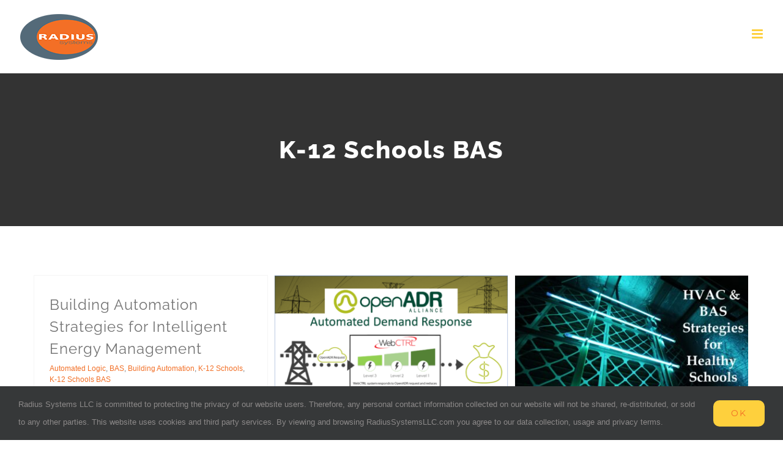

--- FILE ---
content_type: text/html; charset=UTF-8
request_url: https://www.radiussystemsllc.com/category/k-12-schools-bas
body_size: 16213
content:
<!DOCTYPE html>
<html class="avada-html-layout-wide avada-html-header-position-top avada-html-is-archive" lang="en-US" prefix="og: http://ogp.me/ns# fb: http://ogp.me/ns/fb#">
<head>
	<meta http-equiv="X-UA-Compatible" content="IE=edge" />
	<meta http-equiv="Content-Type" content="text/html; charset=utf-8"/>
	<meta name="viewport" content="width=device-width, initial-scale=1" />
	<title>K-12 Schools BAS &#8211; Radius Systems</title>
<meta name='robots' content='max-image-preview:large' />
<link rel='dns-prefetch' href='//www.googletagmanager.com' />
<link rel="alternate" type="application/rss+xml" title="Radius Systems &raquo; Feed" href="https://www.radiussystemsllc.com/feed" />
<link rel="alternate" type="text/calendar" title="Radius Systems &raquo; iCal Feed" href="https://www.radiussystemsllc.com/events/?ical=1" />
		
		
		
				<link rel="alternate" type="application/rss+xml" title="Radius Systems &raquo; K-12 Schools BAS Category Feed" href="https://www.radiussystemsllc.com/category/k-12-schools-bas/feed" />
				
		<meta property="og:locale" content="en_US"/>
		<meta property="og:type" content="article"/>
		<meta property="og:site_name" content="Radius Systems"/>
		<meta property="og:title" content="  K-12 Schools BAS"/>
				<meta property="og:url" content="https://www.radiussystemsllc.com/building-automation-strategies-for-intelligent-energy-management"/>
																				<meta property="og:image" content="https://www.radiussystemsllc.com/wp-content/uploads/2020/12/radius_logo-80x120.png"/>
		<meta property="og:image:width" content="133"/>
		<meta property="og:image:height" content="80"/>
		<meta property="og:image:type" content="image/png"/>
				<style id='wp-img-auto-sizes-contain-inline-css' type='text/css'>
img:is([sizes=auto i],[sizes^="auto," i]){contain-intrinsic-size:3000px 1500px}
/*# sourceURL=wp-img-auto-sizes-contain-inline-css */
</style>
<style id='wp-emoji-styles-inline-css' type='text/css'>

	img.wp-smiley, img.emoji {
		display: inline !important;
		border: none !important;
		box-shadow: none !important;
		height: 1em !important;
		width: 1em !important;
		margin: 0 0.07em !important;
		vertical-align: -0.1em !important;
		background: none !important;
		padding: 0 !important;
	}
/*# sourceURL=wp-emoji-styles-inline-css */
</style>
<link rel='stylesheet' id='1and1-wizard-welcome-css' href='https://www.radiussystemsllc.com/wp-content/plugins/1and1-wordpress-assistant/css/welcome-panel.css?ver=5.0.0' type='text/css' media='all' />
<link rel='stylesheet' id='fusion-dynamic-css-css' href='https://www.radiussystemsllc.com/wp-content/uploads/fusion-styles/df9de39f28e725e41463566c7a277abf.min.css?ver=3.14.2' type='text/css' media='all' />
<!--n2css--><!--n2js--><script type="text/javascript" src="https://www.radiussystemsllc.com/wp-content/plugins/1and1-wordpress-assistant/js/cookies.js?ver=6.9" id="1and1-wp-cookies-js"></script>
<script type="text/javascript" src="https://www.radiussystemsllc.com/wp-includes/js/jquery/jquery.min.js?ver=3.7.1" id="jquery-core-js"></script>
<script type="text/javascript" src="https://www.radiussystemsllc.com/wp-includes/js/jquery/jquery-migrate.min.js?ver=3.4.1" id="jquery-migrate-js"></script>
<script type="text/javascript" id="text-connect-js-extra">
/* <![CDATA[ */
var textConnect = {"addons":[],"ajax_url":"https://www.radiussystemsllc.com/wp-admin/admin-ajax.php","visitor":null};
//# sourceURL=text-connect-js-extra
/* ]]> */
</script>
<script type="text/javascript" src="https://www.radiussystemsllc.com/wp-content/plugins/wp-live-chat-software-for-wordpress/includes/js/textConnect.js?ver=5.0.11" id="text-connect-js"></script>

<!-- Google tag (gtag.js) snippet added by Site Kit -->
<!-- Google Analytics snippet added by Site Kit -->
<!-- Google Ads snippet added by Site Kit -->
<script type="text/javascript" src="https://www.googletagmanager.com/gtag/js?id=GT-P8QZ4VG" id="google_gtagjs-js" async></script>
<script type="text/javascript" id="google_gtagjs-js-after">
/* <![CDATA[ */
window.dataLayer = window.dataLayer || [];function gtag(){dataLayer.push(arguments);}
gtag("set","linker",{"domains":["www.radiussystemsllc.com"]});
gtag("js", new Date());
gtag("set", "developer_id.dZTNiMT", true);
gtag("config", "GT-P8QZ4VG");
gtag("config", "AW-16673620443");
 window._googlesitekit = window._googlesitekit || {}; window._googlesitekit.throttledEvents = []; window._googlesitekit.gtagEvent = (name, data) => { var key = JSON.stringify( { name, data } ); if ( !! window._googlesitekit.throttledEvents[ key ] ) { return; } window._googlesitekit.throttledEvents[ key ] = true; setTimeout( () => { delete window._googlesitekit.throttledEvents[ key ]; }, 5 ); gtag( "event", name, { ...data, event_source: "site-kit" } ); }; 
//# sourceURL=google_gtagjs-js-after
/* ]]> */
</script>
<link rel="https://api.w.org/" href="https://www.radiussystemsllc.com/wp-json/" /><link rel="alternate" title="JSON" type="application/json" href="https://www.radiussystemsllc.com/wp-json/wp/v2/categories/139" /><link rel="EditURI" type="application/rsd+xml" title="RSD" href="https://www.radiussystemsllc.com/xmlrpc.php?rsd" />
<meta name="generator" content="WordPress 6.9" />
<meta name="generator" content="Site Kit by Google 1.170.0" /><meta name="tec-api-version" content="v1"><meta name="tec-api-origin" content="https://www.radiussystemsllc.com"><link rel="alternate" href="https://www.radiussystemsllc.com/wp-json/tribe/events/v1/" />
		<script>
		(function(h,o,t,j,a,r){
			h.hj=h.hj||function(){(h.hj.q=h.hj.q||[]).push(arguments)};
			h._hjSettings={hjid:5080523,hjsv:5};
			a=o.getElementsByTagName('head')[0];
			r=o.createElement('script');r.async=1;
			r.src=t+h._hjSettings.hjid+j+h._hjSettings.hjsv;
			a.appendChild(r);
		})(window,document,'//static.hotjar.com/c/hotjar-','.js?sv=');
		</script>
		<style type="text/css" id="css-fb-visibility">@media screen and (max-width: 1024px){.fusion-no-small-visibility{display:none !important;}body .sm-text-align-center{text-align:center !important;}body .sm-text-align-left{text-align:left !important;}body .sm-text-align-right{text-align:right !important;}body .sm-text-align-justify{text-align:justify !important;}body .sm-flex-align-center{justify-content:center !important;}body .sm-flex-align-flex-start{justify-content:flex-start !important;}body .sm-flex-align-flex-end{justify-content:flex-end !important;}body .sm-mx-auto{margin-left:auto !important;margin-right:auto !important;}body .sm-ml-auto{margin-left:auto !important;}body .sm-mr-auto{margin-right:auto !important;}body .fusion-absolute-position-small{position:absolute;width:100%;}.awb-sticky.awb-sticky-small{ position: sticky; top: var(--awb-sticky-offset,0); }}@media screen and (min-width: 1025px) and (max-width: 1024px){.fusion-no-medium-visibility{display:none !important;}body .md-text-align-center{text-align:center !important;}body .md-text-align-left{text-align:left !important;}body .md-text-align-right{text-align:right !important;}body .md-text-align-justify{text-align:justify !important;}body .md-flex-align-center{justify-content:center !important;}body .md-flex-align-flex-start{justify-content:flex-start !important;}body .md-flex-align-flex-end{justify-content:flex-end !important;}body .md-mx-auto{margin-left:auto !important;margin-right:auto !important;}body .md-ml-auto{margin-left:auto !important;}body .md-mr-auto{margin-right:auto !important;}body .fusion-absolute-position-medium{position:absolute;width:100%;}.awb-sticky.awb-sticky-medium{ position: sticky; top: var(--awb-sticky-offset,0); }}@media screen and (min-width: 1025px){.fusion-no-large-visibility{display:none !important;}body .lg-text-align-center{text-align:center !important;}body .lg-text-align-left{text-align:left !important;}body .lg-text-align-right{text-align:right !important;}body .lg-text-align-justify{text-align:justify !important;}body .lg-flex-align-center{justify-content:center !important;}body .lg-flex-align-flex-start{justify-content:flex-start !important;}body .lg-flex-align-flex-end{justify-content:flex-end !important;}body .lg-mx-auto{margin-left:auto !important;margin-right:auto !important;}body .lg-ml-auto{margin-left:auto !important;}body .lg-mr-auto{margin-right:auto !important;}body .fusion-absolute-position-large{position:absolute;width:100%;}.awb-sticky.awb-sticky-large{ position: sticky; top: var(--awb-sticky-offset,0); }}</style><link rel="preconnect" href="//code.tidio.co"><style type="text/css" id="custom-background-css">
body.custom-background { background-color: #ffffff; }
</style>
	<!-- Global site tag (gtag.js) - Google Analytics -->
<script async src="https://www.googletagmanager.com/gtag/js?id=UA-91742241-1"></script>
<script>
  window.dataLayer = window.dataLayer || [];
  function gtag(){dataLayer.push(arguments);}
  gtag('js', new Date());

  gtag('config', 'UA-91742241-1');
</script>

<script src="https://t.contentsquare.net/uxa/94088d237eee5.js"></script><link rel="icon" href="https://www.radiussystemsllc.com/wp-content/uploads/2024/07/cropped-favicon_example1-32x32.png" sizes="32x32" />
<link rel="icon" href="https://www.radiussystemsllc.com/wp-content/uploads/2024/07/cropped-favicon_example1-192x192.png" sizes="192x192" />
<link rel="apple-touch-icon" href="https://www.radiussystemsllc.com/wp-content/uploads/2024/07/cropped-favicon_example1-180x180.png" />
<meta name="msapplication-TileImage" content="https://www.radiussystemsllc.com/wp-content/uploads/2024/07/cropped-favicon_example1-270x270.png" />
		<style type="text/css" id="wp-custom-css">
			.space-maker {
	margin-top: 50px;
}

body {
	font-family: helvetica, arial, sans-serif;
}

.fusion-button {
    border-radius: 10px !important;
}

a {
	color: #f26f26;
}

a:link {
	color: #f26f26;
}

a:hover {
	color: yellow;
}

a:visited {
	color: #f26f26;
}		</style>
				<script type="text/javascript">
			var doc = document.documentElement;
			doc.setAttribute( 'data-useragent', navigator.userAgent );
		</script>
		
	<!-- Google Tag Manager -->
<script>(function(w,d,s,l,i){w[l]=w[l]||[];w[l].push({'gtm.start':
new Date().getTime(),event:'gtm.js'});var f=d.getElementsByTagName(s)[0],
j=d.createElement(s),dl=l!='dataLayer'?'&l='+l:'';j.async=true;j.src=
'https://www.googletagmanager.com/gtm.js?id='+i+dl;f.parentNode.insertBefore(j,f);
})(window,document,'script','dataLayer','GTM-5NFQZRWB');</script>
<!-- End Google Tag Manager --><style id='global-styles-inline-css' type='text/css'>
:root{--wp--preset--aspect-ratio--square: 1;--wp--preset--aspect-ratio--4-3: 4/3;--wp--preset--aspect-ratio--3-4: 3/4;--wp--preset--aspect-ratio--3-2: 3/2;--wp--preset--aspect-ratio--2-3: 2/3;--wp--preset--aspect-ratio--16-9: 16/9;--wp--preset--aspect-ratio--9-16: 9/16;--wp--preset--color--black: #000000;--wp--preset--color--cyan-bluish-gray: #abb8c3;--wp--preset--color--white: #ffffff;--wp--preset--color--pale-pink: #f78da7;--wp--preset--color--vivid-red: #cf2e2e;--wp--preset--color--luminous-vivid-orange: #ff6900;--wp--preset--color--luminous-vivid-amber: #fcb900;--wp--preset--color--light-green-cyan: #7bdcb5;--wp--preset--color--vivid-green-cyan: #00d084;--wp--preset--color--pale-cyan-blue: #8ed1fc;--wp--preset--color--vivid-cyan-blue: #0693e3;--wp--preset--color--vivid-purple: #9b51e0;--wp--preset--color--awb-color-1: #ffffff;--wp--preset--color--awb-color-2: #f5f5f5;--wp--preset--color--awb-color-3: #eae8e8;--wp--preset--color--awb-color-4: #e8e8e8;--wp--preset--color--awb-color-5: #dddddd;--wp--preset--color--awb-color-6: #fed03d;--wp--preset--color--awb-color-7: #747474;--wp--preset--color--awb-color-8: #333333;--wp--preset--color--awb-color-custom-10: #bebdbd;--wp--preset--color--awb-color-custom-11: rgba(235,234,234,0.8);--wp--preset--color--awb-color-custom-12: #ebeaea;--wp--preset--color--awb-color-custom-13: #f9f9f9;--wp--preset--color--awb-color-custom-14: #e5e5e5;--wp--preset--gradient--vivid-cyan-blue-to-vivid-purple: linear-gradient(135deg,rgb(6,147,227) 0%,rgb(155,81,224) 100%);--wp--preset--gradient--light-green-cyan-to-vivid-green-cyan: linear-gradient(135deg,rgb(122,220,180) 0%,rgb(0,208,130) 100%);--wp--preset--gradient--luminous-vivid-amber-to-luminous-vivid-orange: linear-gradient(135deg,rgb(252,185,0) 0%,rgb(255,105,0) 100%);--wp--preset--gradient--luminous-vivid-orange-to-vivid-red: linear-gradient(135deg,rgb(255,105,0) 0%,rgb(207,46,46) 100%);--wp--preset--gradient--very-light-gray-to-cyan-bluish-gray: linear-gradient(135deg,rgb(238,238,238) 0%,rgb(169,184,195) 100%);--wp--preset--gradient--cool-to-warm-spectrum: linear-gradient(135deg,rgb(74,234,220) 0%,rgb(151,120,209) 20%,rgb(207,42,186) 40%,rgb(238,44,130) 60%,rgb(251,105,98) 80%,rgb(254,248,76) 100%);--wp--preset--gradient--blush-light-purple: linear-gradient(135deg,rgb(255,206,236) 0%,rgb(152,150,240) 100%);--wp--preset--gradient--blush-bordeaux: linear-gradient(135deg,rgb(254,205,165) 0%,rgb(254,45,45) 50%,rgb(107,0,62) 100%);--wp--preset--gradient--luminous-dusk: linear-gradient(135deg,rgb(255,203,112) 0%,rgb(199,81,192) 50%,rgb(65,88,208) 100%);--wp--preset--gradient--pale-ocean: linear-gradient(135deg,rgb(255,245,203) 0%,rgb(182,227,212) 50%,rgb(51,167,181) 100%);--wp--preset--gradient--electric-grass: linear-gradient(135deg,rgb(202,248,128) 0%,rgb(113,206,126) 100%);--wp--preset--gradient--midnight: linear-gradient(135deg,rgb(2,3,129) 0%,rgb(40,116,252) 100%);--wp--preset--font-size--small: 11.25px;--wp--preset--font-size--medium: 20px;--wp--preset--font-size--large: 22.5px;--wp--preset--font-size--x-large: 42px;--wp--preset--font-size--normal: 15px;--wp--preset--font-size--xlarge: 30px;--wp--preset--font-size--huge: 45px;--wp--preset--spacing--20: 0.44rem;--wp--preset--spacing--30: 0.67rem;--wp--preset--spacing--40: 1rem;--wp--preset--spacing--50: 1.5rem;--wp--preset--spacing--60: 2.25rem;--wp--preset--spacing--70: 3.38rem;--wp--preset--spacing--80: 5.06rem;--wp--preset--shadow--natural: 6px 6px 9px rgba(0, 0, 0, 0.2);--wp--preset--shadow--deep: 12px 12px 50px rgba(0, 0, 0, 0.4);--wp--preset--shadow--sharp: 6px 6px 0px rgba(0, 0, 0, 0.2);--wp--preset--shadow--outlined: 6px 6px 0px -3px rgb(255, 255, 255), 6px 6px rgb(0, 0, 0);--wp--preset--shadow--crisp: 6px 6px 0px rgb(0, 0, 0);}:where(.is-layout-flex){gap: 0.5em;}:where(.is-layout-grid){gap: 0.5em;}body .is-layout-flex{display: flex;}.is-layout-flex{flex-wrap: wrap;align-items: center;}.is-layout-flex > :is(*, div){margin: 0;}body .is-layout-grid{display: grid;}.is-layout-grid > :is(*, div){margin: 0;}:where(.wp-block-columns.is-layout-flex){gap: 2em;}:where(.wp-block-columns.is-layout-grid){gap: 2em;}:where(.wp-block-post-template.is-layout-flex){gap: 1.25em;}:where(.wp-block-post-template.is-layout-grid){gap: 1.25em;}.has-black-color{color: var(--wp--preset--color--black) !important;}.has-cyan-bluish-gray-color{color: var(--wp--preset--color--cyan-bluish-gray) !important;}.has-white-color{color: var(--wp--preset--color--white) !important;}.has-pale-pink-color{color: var(--wp--preset--color--pale-pink) !important;}.has-vivid-red-color{color: var(--wp--preset--color--vivid-red) !important;}.has-luminous-vivid-orange-color{color: var(--wp--preset--color--luminous-vivid-orange) !important;}.has-luminous-vivid-amber-color{color: var(--wp--preset--color--luminous-vivid-amber) !important;}.has-light-green-cyan-color{color: var(--wp--preset--color--light-green-cyan) !important;}.has-vivid-green-cyan-color{color: var(--wp--preset--color--vivid-green-cyan) !important;}.has-pale-cyan-blue-color{color: var(--wp--preset--color--pale-cyan-blue) !important;}.has-vivid-cyan-blue-color{color: var(--wp--preset--color--vivid-cyan-blue) !important;}.has-vivid-purple-color{color: var(--wp--preset--color--vivid-purple) !important;}.has-black-background-color{background-color: var(--wp--preset--color--black) !important;}.has-cyan-bluish-gray-background-color{background-color: var(--wp--preset--color--cyan-bluish-gray) !important;}.has-white-background-color{background-color: var(--wp--preset--color--white) !important;}.has-pale-pink-background-color{background-color: var(--wp--preset--color--pale-pink) !important;}.has-vivid-red-background-color{background-color: var(--wp--preset--color--vivid-red) !important;}.has-luminous-vivid-orange-background-color{background-color: var(--wp--preset--color--luminous-vivid-orange) !important;}.has-luminous-vivid-amber-background-color{background-color: var(--wp--preset--color--luminous-vivid-amber) !important;}.has-light-green-cyan-background-color{background-color: var(--wp--preset--color--light-green-cyan) !important;}.has-vivid-green-cyan-background-color{background-color: var(--wp--preset--color--vivid-green-cyan) !important;}.has-pale-cyan-blue-background-color{background-color: var(--wp--preset--color--pale-cyan-blue) !important;}.has-vivid-cyan-blue-background-color{background-color: var(--wp--preset--color--vivid-cyan-blue) !important;}.has-vivid-purple-background-color{background-color: var(--wp--preset--color--vivid-purple) !important;}.has-black-border-color{border-color: var(--wp--preset--color--black) !important;}.has-cyan-bluish-gray-border-color{border-color: var(--wp--preset--color--cyan-bluish-gray) !important;}.has-white-border-color{border-color: var(--wp--preset--color--white) !important;}.has-pale-pink-border-color{border-color: var(--wp--preset--color--pale-pink) !important;}.has-vivid-red-border-color{border-color: var(--wp--preset--color--vivid-red) !important;}.has-luminous-vivid-orange-border-color{border-color: var(--wp--preset--color--luminous-vivid-orange) !important;}.has-luminous-vivid-amber-border-color{border-color: var(--wp--preset--color--luminous-vivid-amber) !important;}.has-light-green-cyan-border-color{border-color: var(--wp--preset--color--light-green-cyan) !important;}.has-vivid-green-cyan-border-color{border-color: var(--wp--preset--color--vivid-green-cyan) !important;}.has-pale-cyan-blue-border-color{border-color: var(--wp--preset--color--pale-cyan-blue) !important;}.has-vivid-cyan-blue-border-color{border-color: var(--wp--preset--color--vivid-cyan-blue) !important;}.has-vivid-purple-border-color{border-color: var(--wp--preset--color--vivid-purple) !important;}.has-vivid-cyan-blue-to-vivid-purple-gradient-background{background: var(--wp--preset--gradient--vivid-cyan-blue-to-vivid-purple) !important;}.has-light-green-cyan-to-vivid-green-cyan-gradient-background{background: var(--wp--preset--gradient--light-green-cyan-to-vivid-green-cyan) !important;}.has-luminous-vivid-amber-to-luminous-vivid-orange-gradient-background{background: var(--wp--preset--gradient--luminous-vivid-amber-to-luminous-vivid-orange) !important;}.has-luminous-vivid-orange-to-vivid-red-gradient-background{background: var(--wp--preset--gradient--luminous-vivid-orange-to-vivid-red) !important;}.has-very-light-gray-to-cyan-bluish-gray-gradient-background{background: var(--wp--preset--gradient--very-light-gray-to-cyan-bluish-gray) !important;}.has-cool-to-warm-spectrum-gradient-background{background: var(--wp--preset--gradient--cool-to-warm-spectrum) !important;}.has-blush-light-purple-gradient-background{background: var(--wp--preset--gradient--blush-light-purple) !important;}.has-blush-bordeaux-gradient-background{background: var(--wp--preset--gradient--blush-bordeaux) !important;}.has-luminous-dusk-gradient-background{background: var(--wp--preset--gradient--luminous-dusk) !important;}.has-pale-ocean-gradient-background{background: var(--wp--preset--gradient--pale-ocean) !important;}.has-electric-grass-gradient-background{background: var(--wp--preset--gradient--electric-grass) !important;}.has-midnight-gradient-background{background: var(--wp--preset--gradient--midnight) !important;}.has-small-font-size{font-size: var(--wp--preset--font-size--small) !important;}.has-medium-font-size{font-size: var(--wp--preset--font-size--medium) !important;}.has-large-font-size{font-size: var(--wp--preset--font-size--large) !important;}.has-x-large-font-size{font-size: var(--wp--preset--font-size--x-large) !important;}
/*# sourceURL=global-styles-inline-css */
</style>
</head>

<body data-rsssl=1 class="archive category category-k-12-schools-bas category-139 custom-background wp-theme-Avada tribe-no-js fusion-image-hovers fusion-pagination-sizing fusion-button_type-flat fusion-button_span-no fusion-button_gradient-linear avada-image-rollover-circle-yes avada-image-rollover-yes avada-image-rollover-direction-center_vertical fusion-body ltr fusion-sticky-header no-tablet-sticky-header no-mobile-sticky-header avada-has-rev-slider-styles fusion-disable-outline fusion-sub-menu-fade mobile-logo-pos-left layout-wide-mode avada-has-boxed-modal-shadow-none layout-scroll-offset-full avada-has-zero-margin-offset-top fusion-top-header menu-text-align-center mobile-menu-design-modern fusion-show-pagination-text fusion-header-layout-v1 avada-responsive avada-footer-fx-none avada-menu-highlight-style-arrow fusion-search-form-classic fusion-main-menu-search-overlay fusion-avatar-square avada-dropdown-styles avada-blog-layout-medium avada-blog-archive-layout-grid avada-ec-not-100-width avada-ec-meta-layout-sidebar avada-header-shadow-no avada-menu-icon-position-left avada-has-megamenu-shadow avada-has-mainmenu-dropdown-divider avada-has-header-100-width avada-has-pagetitle-bg-full avada-has-100-footer avada-has-breadcrumb-mobile-hidden avada-has-titlebar-bar_and_content avada-social-full-transparent avada-has-pagination-padding avada-flyout-menu-direction-fade avada-ec-views-v2" data-awb-post-id="4069">

	<!-- Google Tag Manager (noscript) -->
<noscript><iframe src="https://www.googletagmanager.com/ns.html?id=GTM-5NFQZRWB"
height="0" width="0" style="display:none;visibility:hidden"></iframe></noscript>
<!-- End Google Tag Manager (noscript) -->	<a class="skip-link screen-reader-text" href="#content">Skip to content</a>

	<div id="boxed-wrapper">
		
		<div id="wrapper" class="fusion-wrapper">
			<div id="home" style="position:relative;top:-1px;"></div>
							
					
			<header class="fusion-header-wrapper">
				<div class="fusion-header-v1 fusion-logo-alignment fusion-logo-left fusion-sticky-menu-1 fusion-sticky-logo-1 fusion-mobile-logo-1  fusion-mobile-menu-design-modern">
					<div class="fusion-header-sticky-height"></div>
<div class="fusion-header">
	<div class="fusion-row">
					<div class="fusion-logo" data-margin-top="20px" data-margin-bottom="20px" data-margin-left="0px" data-margin-right="0px">
			<a class="fusion-logo-link"  href="https://www.radiussystemsllc.com/" >

						<!-- standard logo -->
			<img src="https://www.radiussystemsllc.com/wp-content/uploads/2020/12/radius_logo-80x120.png" srcset="https://www.radiussystemsllc.com/wp-content/uploads/2020/12/radius_logo-80x120.png 1x" width="133" height="80" alt="Radius Systems Logo" data-retina_logo_url="" class="fusion-standard-logo" />

											<!-- mobile logo -->
				<img src="https://www.radiussystemsllc.com/wp-content/uploads/2020/12/radius_logo-80x120.png" srcset="https://www.radiussystemsllc.com/wp-content/uploads/2020/12/radius_logo-80x120.png 1x" width="133" height="80" alt="Radius Systems Logo" data-retina_logo_url="" class="fusion-mobile-logo" />
			
											<!-- sticky header logo -->
				<img src="https://www.radiussystemsllc.com/wp-content/uploads/2020/12/radius_logo-80x120.png" srcset="https://www.radiussystemsllc.com/wp-content/uploads/2020/12/radius_logo-80x120.png 1x" width="133" height="80" alt="Radius Systems Logo" data-retina_logo_url="" class="fusion-sticky-logo" />
					</a>
		</div>		<nav class="fusion-main-menu" aria-label="Main Menu"><div class="fusion-overlay-search">		<form role="search" class="searchform fusion-search-form  fusion-search-form-classic" method="get" action="https://www.radiussystemsllc.com/">
			<div class="fusion-search-form-content">

				
				<div class="fusion-search-field search-field">
					<label><span class="screen-reader-text">Search for:</span>
													<input type="search" value="" name="s" class="s" placeholder="Search..." required aria-required="true" aria-label="Search..."/>
											</label>
				</div>
				<div class="fusion-search-button search-button">
					<input type="submit" class="fusion-search-submit searchsubmit" aria-label="Search" value="&#xf002;" />
									</div>

				
			</div>


			
		</form>
		<div class="fusion-search-spacer"></div><a href="#" role="button" aria-label="Close Search" class="fusion-close-search"></a></div><ul id="menu-construction-main-menu" class="fusion-menu"><li  id="menu-item-11940"  class="menu-item menu-item-type-post_type menu-item-object-page menu-item-11940"  data-item-id="11940"><a  href="https://www.radiussystemsllc.com/who-we-are" class="fusion-arrow-highlight" data-ps2id-api="true"><span class="menu-text">WHO WE ARE<span class="fusion-arrow-svg"><svg height="12px" width="23px">
					<path d="M0 0 L11.5 12 L23 0 Z" fill="#ffffff" />
					</svg></span></span></a></li><li  id="menu-item-5861"  class="menu-item menu-item-type-custom menu-item-object-custom menu-item-has-children menu-item-5861 fusion-dropdown-menu"  data-item-id="5861"><a  class="fusion-arrow-highlight" data-ps2id-api="true"><span class="menu-text">PRODUCTS<span class="fusion-arrow-svg"><svg height="12px" width="23px">
					<path d="M0 0 L11.5 12 L23 0 Z" fill="#ffffff" />
					</svg></span><span class="fusion-dropdown-svg"><svg height="12px" width="23px">
						<path d="M0 12 L11.5 0 L23 12 Z" fill="#ffffff"/>
						</svg></span></span></a><ul class="sub-menu"><li  id="menu-item-11960"  class="menu-item menu-item-type-post_type menu-item-object-page menu-item-has-children menu-item-11960 fusion-dropdown-submenu" ><a  href="https://www.radiussystemsllc.com/building-automation-systems" class="fusion-arrow-highlight" data-ps2id-api="true"><span>BUILDING AUTOMATION SYSTEMS</span></a><ul class="sub-menu"><li  id="menu-item-3107"  class="menu-item menu-item-type-post_type menu-item-object-page menu-item-3107" ><a  href="https://www.radiussystemsllc.com/enterprise-systems-msi" class="fusion-arrow-highlight" data-ps2id-api="true"><span>ENTERPRISE SYSTEMS/MSI</span></a></li><li  id="menu-item-3199"  class="menu-item menu-item-type-post_type menu-item-object-page menu-item-3199" ><a  href="https://www.radiussystemsllc.com/energy-metering-dashboard-analysis" class="fusion-arrow-highlight" data-ps2id-api="true"><span>ENERGY METERING DASHBOARDS &#038; ANALYSIS</span></a></li><li  id="menu-item-3211"  class="menu-item menu-item-type-post_type menu-item-object-page menu-item-3211" ><a  href="https://www.radiussystemsllc.com/fdd-analytics" class="fusion-arrow-highlight" data-ps2id-api="true"><span>FDD AND ANALYTICS</span></a></li></ul></li><li  id="menu-item-11481"  class="menu-item menu-item-type-post_type menu-item-object-page menu-item-11481 fusion-dropdown-submenu" ><a  href="https://www.radiussystemsllc.com/security-systems" class="fusion-arrow-highlight" data-ps2id-api="true"><span>SECURITY SYSTEMS</span></a></li><li  id="menu-item-1722"  class="menu-item menu-item-type-post_type menu-item-object-page menu-item-1722 fusion-dropdown-submenu" ><a  href="https://www.radiussystemsllc.com/lighting" class="fusion-arrow-highlight" data-ps2id-api="true"><span>LIGHTING SYSTEMS</span></a></li></ul></li><li  id="menu-item-5860"  class="menu-item menu-item-type-custom menu-item-object-custom menu-item-has-children menu-item-5860 fusion-dropdown-menu"  data-item-id="5860"><a  class="fusion-arrow-highlight" data-ps2id-api="true"><span class="menu-text">SUPPORT SERVICES<span class="fusion-arrow-svg"><svg height="12px" width="23px">
					<path d="M0 0 L11.5 12 L23 0 Z" fill="#ffffff" />
					</svg></span><span class="fusion-dropdown-svg"><svg height="12px" width="23px">
						<path d="M0 12 L11.5 0 L23 12 Z" fill="#ffffff"/>
						</svg></span></span></a><ul class="sub-menu"><li  id="menu-item-5857"  class="menu-item menu-item-type-post_type menu-item-object-page menu-item-5857 fusion-dropdown-submenu" ><a  href="https://www.radiussystemsllc.com/service-team" class="fusion-arrow-highlight" data-ps2id-api="true"><span>SERVICE TEAM</span></a></li><li  id="menu-item-3186"  class="menu-item menu-item-type-post_type menu-item-object-page menu-item-3186 fusion-dropdown-submenu" ><a  href="https://www.radiussystemsllc.com/legacy-systems" class="fusion-arrow-highlight" data-ps2id-api="true"><span>LEGACY SYSTEMS SERVICES &#038; UPGRADES</span></a></li><li  id="menu-item-4957"  class="menu-item menu-item-type-post_type menu-item-object-page menu-item-4957 fusion-dropdown-submenu" ><a  href="https://www.radiussystemsllc.com/customer-training-opportunities" class="fusion-arrow-highlight" data-ps2id-api="true"><span>CUSTOMER TRAINING OPPORTUNITIES</span></a></li></ul></li><li  id="menu-item-1793"  class="menu-item menu-item-type-post_type menu-item-object-page menu-item-has-children menu-item-1793 fusion-dropdown-menu"  data-item-id="1793"><a  href="https://www.radiussystemsllc.com/projects2" class="fusion-arrow-highlight" data-ps2id-api="true"><span class="menu-text">PROJECTS<span class="fusion-arrow-svg"><svg height="12px" width="23px">
					<path d="M0 0 L11.5 12 L23 0 Z" fill="#ffffff" />
					</svg></span><span class="fusion-dropdown-svg"><svg height="12px" width="23px">
						<path d="M0 12 L11.5 0 L23 12 Z" fill="#ffffff"/>
						</svg></span></span></a><ul class="sub-menu"><li  id="menu-item-2159"  class="menu-item menu-item-type-post_type menu-item-object-page menu-item-2159 fusion-dropdown-submenu" ><a  href="https://www.radiussystemsllc.com/projects-education" class="fusion-arrow-highlight" data-ps2id-api="true"><span>EDUCATION</span></a></li><li  id="menu-item-2165"  class="menu-item menu-item-type-post_type menu-item-object-page menu-item-2165 fusion-dropdown-submenu" ><a  href="https://www.radiussystemsllc.com/projects-industrial" class="fusion-arrow-highlight" data-ps2id-api="true"><span>INDUSTRIAL</span></a></li><li  id="menu-item-3754"  class="menu-item menu-item-type-post_type menu-item-object-page menu-item-3754 fusion-dropdown-submenu" ><a  href="https://www.radiussystemsllc.com/science-technology" class="fusion-arrow-highlight" data-ps2id-api="true"><span>SCIENCE &#038; TECHNOLOGY</span></a></li></ul></li><li  id="menu-item-2380"  class="menu-item menu-item-type-post_type menu-item-object-page menu-item-2380"  data-item-id="2380"><a  href="https://www.radiussystemsllc.com/careers" class="fusion-arrow-highlight" data-ps2id-api="true"><span class="menu-text">CAREERS<span class="fusion-arrow-svg"><svg height="12px" width="23px">
					<path d="M0 0 L11.5 12 L23 0 Z" fill="#ffffff" />
					</svg></span></span></a></li><li  id="menu-item-18"  class="menu-item menu-item-type-post_type menu-item-object-page menu-item-18"  data-item-id="18"><a  href="https://www.radiussystemsllc.com/biot-buzz" class="fusion-arrow-highlight" data-ps2id-api="true"><span class="menu-text">BIoT BUZZ<span class="fusion-arrow-svg"><svg height="12px" width="23px">
					<path d="M0 0 L11.5 12 L23 0 Z" fill="#ffffff" />
					</svg></span></span></a></li><li  id="menu-item-11951"  class="menu-item menu-item-type-post_type menu-item-object-page menu-item-11951 fusion-menu-item-button"  data-item-id="11951"><a  href="https://www.radiussystemsllc.com/get-quote" class="fusion-arrow-highlight" data-ps2id-api="true"><span class="menu-text fusion-button button-default button-small">CONTACT US</span></a></li></ul></nav><nav class="fusion-main-menu fusion-sticky-menu" aria-label="Main Menu Sticky"><div class="fusion-overlay-search">		<form role="search" class="searchform fusion-search-form  fusion-search-form-classic" method="get" action="https://www.radiussystemsllc.com/">
			<div class="fusion-search-form-content">

				
				<div class="fusion-search-field search-field">
					<label><span class="screen-reader-text">Search for:</span>
													<input type="search" value="" name="s" class="s" placeholder="Search..." required aria-required="true" aria-label="Search..."/>
											</label>
				</div>
				<div class="fusion-search-button search-button">
					<input type="submit" class="fusion-search-submit searchsubmit" aria-label="Search" value="&#xf002;" />
									</div>

				
			</div>


			
		</form>
		<div class="fusion-search-spacer"></div><a href="#" role="button" aria-label="Close Search" class="fusion-close-search"></a></div><ul id="menu-construction-main-menu-1" class="fusion-menu"><li   class="menu-item menu-item-type-post_type menu-item-object-page menu-item-11940"  data-item-id="11940"><a  href="https://www.radiussystemsllc.com/who-we-are" class="fusion-arrow-highlight" data-ps2id-api="true"><span class="menu-text">WHO WE ARE<span class="fusion-arrow-svg"><svg height="12px" width="23px">
					<path d="M0 0 L11.5 12 L23 0 Z" fill="#ffffff" />
					</svg></span></span></a></li><li   class="menu-item menu-item-type-custom menu-item-object-custom menu-item-has-children menu-item-5861 fusion-dropdown-menu"  data-item-id="5861"><a  class="fusion-arrow-highlight" data-ps2id-api="true"><span class="menu-text">PRODUCTS<span class="fusion-arrow-svg"><svg height="12px" width="23px">
					<path d="M0 0 L11.5 12 L23 0 Z" fill="#ffffff" />
					</svg></span><span class="fusion-dropdown-svg"><svg height="12px" width="23px">
						<path d="M0 12 L11.5 0 L23 12 Z" fill="#ffffff"/>
						</svg></span></span></a><ul class="sub-menu"><li   class="menu-item menu-item-type-post_type menu-item-object-page menu-item-has-children menu-item-11960 fusion-dropdown-submenu" ><a  href="https://www.radiussystemsllc.com/building-automation-systems" class="fusion-arrow-highlight" data-ps2id-api="true"><span>BUILDING AUTOMATION SYSTEMS</span></a><ul class="sub-menu"><li   class="menu-item menu-item-type-post_type menu-item-object-page menu-item-3107" ><a  href="https://www.radiussystemsllc.com/enterprise-systems-msi" class="fusion-arrow-highlight" data-ps2id-api="true"><span>ENTERPRISE SYSTEMS/MSI</span></a></li><li   class="menu-item menu-item-type-post_type menu-item-object-page menu-item-3199" ><a  href="https://www.radiussystemsllc.com/energy-metering-dashboard-analysis" class="fusion-arrow-highlight" data-ps2id-api="true"><span>ENERGY METERING DASHBOARDS &#038; ANALYSIS</span></a></li><li   class="menu-item menu-item-type-post_type menu-item-object-page menu-item-3211" ><a  href="https://www.radiussystemsllc.com/fdd-analytics" class="fusion-arrow-highlight" data-ps2id-api="true"><span>FDD AND ANALYTICS</span></a></li></ul></li><li   class="menu-item menu-item-type-post_type menu-item-object-page menu-item-11481 fusion-dropdown-submenu" ><a  href="https://www.radiussystemsllc.com/security-systems" class="fusion-arrow-highlight" data-ps2id-api="true"><span>SECURITY SYSTEMS</span></a></li><li   class="menu-item menu-item-type-post_type menu-item-object-page menu-item-1722 fusion-dropdown-submenu" ><a  href="https://www.radiussystemsllc.com/lighting" class="fusion-arrow-highlight" data-ps2id-api="true"><span>LIGHTING SYSTEMS</span></a></li></ul></li><li   class="menu-item menu-item-type-custom menu-item-object-custom menu-item-has-children menu-item-5860 fusion-dropdown-menu"  data-item-id="5860"><a  class="fusion-arrow-highlight" data-ps2id-api="true"><span class="menu-text">SUPPORT SERVICES<span class="fusion-arrow-svg"><svg height="12px" width="23px">
					<path d="M0 0 L11.5 12 L23 0 Z" fill="#ffffff" />
					</svg></span><span class="fusion-dropdown-svg"><svg height="12px" width="23px">
						<path d="M0 12 L11.5 0 L23 12 Z" fill="#ffffff"/>
						</svg></span></span></a><ul class="sub-menu"><li   class="menu-item menu-item-type-post_type menu-item-object-page menu-item-5857 fusion-dropdown-submenu" ><a  href="https://www.radiussystemsllc.com/service-team" class="fusion-arrow-highlight" data-ps2id-api="true"><span>SERVICE TEAM</span></a></li><li   class="menu-item menu-item-type-post_type menu-item-object-page menu-item-3186 fusion-dropdown-submenu" ><a  href="https://www.radiussystemsllc.com/legacy-systems" class="fusion-arrow-highlight" data-ps2id-api="true"><span>LEGACY SYSTEMS SERVICES &#038; UPGRADES</span></a></li><li   class="menu-item menu-item-type-post_type menu-item-object-page menu-item-4957 fusion-dropdown-submenu" ><a  href="https://www.radiussystemsllc.com/customer-training-opportunities" class="fusion-arrow-highlight" data-ps2id-api="true"><span>CUSTOMER TRAINING OPPORTUNITIES</span></a></li></ul></li><li   class="menu-item menu-item-type-post_type menu-item-object-page menu-item-has-children menu-item-1793 fusion-dropdown-menu"  data-item-id="1793"><a  href="https://www.radiussystemsllc.com/projects2" class="fusion-arrow-highlight" data-ps2id-api="true"><span class="menu-text">PROJECTS<span class="fusion-arrow-svg"><svg height="12px" width="23px">
					<path d="M0 0 L11.5 12 L23 0 Z" fill="#ffffff" />
					</svg></span><span class="fusion-dropdown-svg"><svg height="12px" width="23px">
						<path d="M0 12 L11.5 0 L23 12 Z" fill="#ffffff"/>
						</svg></span></span></a><ul class="sub-menu"><li   class="menu-item menu-item-type-post_type menu-item-object-page menu-item-2159 fusion-dropdown-submenu" ><a  href="https://www.radiussystemsllc.com/projects-education" class="fusion-arrow-highlight" data-ps2id-api="true"><span>EDUCATION</span></a></li><li   class="menu-item menu-item-type-post_type menu-item-object-page menu-item-2165 fusion-dropdown-submenu" ><a  href="https://www.radiussystemsllc.com/projects-industrial" class="fusion-arrow-highlight" data-ps2id-api="true"><span>INDUSTRIAL</span></a></li><li   class="menu-item menu-item-type-post_type menu-item-object-page menu-item-3754 fusion-dropdown-submenu" ><a  href="https://www.radiussystemsllc.com/science-technology" class="fusion-arrow-highlight" data-ps2id-api="true"><span>SCIENCE &#038; TECHNOLOGY</span></a></li></ul></li><li   class="menu-item menu-item-type-post_type menu-item-object-page menu-item-2380"  data-item-id="2380"><a  href="https://www.radiussystemsllc.com/careers" class="fusion-arrow-highlight" data-ps2id-api="true"><span class="menu-text">CAREERS<span class="fusion-arrow-svg"><svg height="12px" width="23px">
					<path d="M0 0 L11.5 12 L23 0 Z" fill="#ffffff" />
					</svg></span></span></a></li><li   class="menu-item menu-item-type-post_type menu-item-object-page menu-item-18"  data-item-id="18"><a  href="https://www.radiussystemsllc.com/biot-buzz" class="fusion-arrow-highlight" data-ps2id-api="true"><span class="menu-text">BIoT BUZZ<span class="fusion-arrow-svg"><svg height="12px" width="23px">
					<path d="M0 0 L11.5 12 L23 0 Z" fill="#ffffff" />
					</svg></span></span></a></li><li   class="menu-item menu-item-type-post_type menu-item-object-page menu-item-11951 fusion-menu-item-button"  data-item-id="11951"><a  href="https://www.radiussystemsllc.com/get-quote" class="fusion-arrow-highlight" data-ps2id-api="true"><span class="menu-text fusion-button button-default button-small">CONTACT US</span></a></li></ul></nav><div class="fusion-mobile-navigation"><ul id="menu-construction-main-menu-2" class="fusion-mobile-menu"><li   class="menu-item menu-item-type-post_type menu-item-object-page menu-item-11940"  data-item-id="11940"><a  href="https://www.radiussystemsllc.com/who-we-are" class="fusion-arrow-highlight" data-ps2id-api="true"><span class="menu-text">WHO WE ARE<span class="fusion-arrow-svg"><svg height="12px" width="23px">
					<path d="M0 0 L11.5 12 L23 0 Z" fill="#ffffff" />
					</svg></span></span></a></li><li   class="menu-item menu-item-type-custom menu-item-object-custom menu-item-has-children menu-item-5861 fusion-dropdown-menu"  data-item-id="5861"><a  class="fusion-arrow-highlight" data-ps2id-api="true"><span class="menu-text">PRODUCTS<span class="fusion-arrow-svg"><svg height="12px" width="23px">
					<path d="M0 0 L11.5 12 L23 0 Z" fill="#ffffff" />
					</svg></span><span class="fusion-dropdown-svg"><svg height="12px" width="23px">
						<path d="M0 12 L11.5 0 L23 12 Z" fill="#ffffff"/>
						</svg></span></span></a><ul class="sub-menu"><li   class="menu-item menu-item-type-post_type menu-item-object-page menu-item-has-children menu-item-11960 fusion-dropdown-submenu" ><a  href="https://www.radiussystemsllc.com/building-automation-systems" class="fusion-arrow-highlight" data-ps2id-api="true"><span>BUILDING AUTOMATION SYSTEMS</span></a><ul class="sub-menu"><li   class="menu-item menu-item-type-post_type menu-item-object-page menu-item-3107" ><a  href="https://www.radiussystemsllc.com/enterprise-systems-msi" class="fusion-arrow-highlight" data-ps2id-api="true"><span>ENTERPRISE SYSTEMS/MSI</span></a></li><li   class="menu-item menu-item-type-post_type menu-item-object-page menu-item-3199" ><a  href="https://www.radiussystemsllc.com/energy-metering-dashboard-analysis" class="fusion-arrow-highlight" data-ps2id-api="true"><span>ENERGY METERING DASHBOARDS &#038; ANALYSIS</span></a></li><li   class="menu-item menu-item-type-post_type menu-item-object-page menu-item-3211" ><a  href="https://www.radiussystemsllc.com/fdd-analytics" class="fusion-arrow-highlight" data-ps2id-api="true"><span>FDD AND ANALYTICS</span></a></li></ul></li><li   class="menu-item menu-item-type-post_type menu-item-object-page menu-item-11481 fusion-dropdown-submenu" ><a  href="https://www.radiussystemsllc.com/security-systems" class="fusion-arrow-highlight" data-ps2id-api="true"><span>SECURITY SYSTEMS</span></a></li><li   class="menu-item menu-item-type-post_type menu-item-object-page menu-item-1722 fusion-dropdown-submenu" ><a  href="https://www.radiussystemsllc.com/lighting" class="fusion-arrow-highlight" data-ps2id-api="true"><span>LIGHTING SYSTEMS</span></a></li></ul></li><li   class="menu-item menu-item-type-custom menu-item-object-custom menu-item-has-children menu-item-5860 fusion-dropdown-menu"  data-item-id="5860"><a  class="fusion-arrow-highlight" data-ps2id-api="true"><span class="menu-text">SUPPORT SERVICES<span class="fusion-arrow-svg"><svg height="12px" width="23px">
					<path d="M0 0 L11.5 12 L23 0 Z" fill="#ffffff" />
					</svg></span><span class="fusion-dropdown-svg"><svg height="12px" width="23px">
						<path d="M0 12 L11.5 0 L23 12 Z" fill="#ffffff"/>
						</svg></span></span></a><ul class="sub-menu"><li   class="menu-item menu-item-type-post_type menu-item-object-page menu-item-5857 fusion-dropdown-submenu" ><a  href="https://www.radiussystemsllc.com/service-team" class="fusion-arrow-highlight" data-ps2id-api="true"><span>SERVICE TEAM</span></a></li><li   class="menu-item menu-item-type-post_type menu-item-object-page menu-item-3186 fusion-dropdown-submenu" ><a  href="https://www.radiussystemsllc.com/legacy-systems" class="fusion-arrow-highlight" data-ps2id-api="true"><span>LEGACY SYSTEMS SERVICES &#038; UPGRADES</span></a></li><li   class="menu-item menu-item-type-post_type menu-item-object-page menu-item-4957 fusion-dropdown-submenu" ><a  href="https://www.radiussystemsllc.com/customer-training-opportunities" class="fusion-arrow-highlight" data-ps2id-api="true"><span>CUSTOMER TRAINING OPPORTUNITIES</span></a></li></ul></li><li   class="menu-item menu-item-type-post_type menu-item-object-page menu-item-has-children menu-item-1793 fusion-dropdown-menu"  data-item-id="1793"><a  href="https://www.radiussystemsllc.com/projects2" class="fusion-arrow-highlight" data-ps2id-api="true"><span class="menu-text">PROJECTS<span class="fusion-arrow-svg"><svg height="12px" width="23px">
					<path d="M0 0 L11.5 12 L23 0 Z" fill="#ffffff" />
					</svg></span><span class="fusion-dropdown-svg"><svg height="12px" width="23px">
						<path d="M0 12 L11.5 0 L23 12 Z" fill="#ffffff"/>
						</svg></span></span></a><ul class="sub-menu"><li   class="menu-item menu-item-type-post_type menu-item-object-page menu-item-2159 fusion-dropdown-submenu" ><a  href="https://www.radiussystemsllc.com/projects-education" class="fusion-arrow-highlight" data-ps2id-api="true"><span>EDUCATION</span></a></li><li   class="menu-item menu-item-type-post_type menu-item-object-page menu-item-2165 fusion-dropdown-submenu" ><a  href="https://www.radiussystemsllc.com/projects-industrial" class="fusion-arrow-highlight" data-ps2id-api="true"><span>INDUSTRIAL</span></a></li><li   class="menu-item menu-item-type-post_type menu-item-object-page menu-item-3754 fusion-dropdown-submenu" ><a  href="https://www.radiussystemsllc.com/science-technology" class="fusion-arrow-highlight" data-ps2id-api="true"><span>SCIENCE &#038; TECHNOLOGY</span></a></li></ul></li><li   class="menu-item menu-item-type-post_type menu-item-object-page menu-item-2380"  data-item-id="2380"><a  href="https://www.radiussystemsllc.com/careers" class="fusion-arrow-highlight" data-ps2id-api="true"><span class="menu-text">CAREERS<span class="fusion-arrow-svg"><svg height="12px" width="23px">
					<path d="M0 0 L11.5 12 L23 0 Z" fill="#ffffff" />
					</svg></span></span></a></li><li   class="menu-item menu-item-type-post_type menu-item-object-page menu-item-18"  data-item-id="18"><a  href="https://www.radiussystemsllc.com/biot-buzz" class="fusion-arrow-highlight" data-ps2id-api="true"><span class="menu-text">BIoT BUZZ<span class="fusion-arrow-svg"><svg height="12px" width="23px">
					<path d="M0 0 L11.5 12 L23 0 Z" fill="#ffffff" />
					</svg></span></span></a></li><li   class="menu-item menu-item-type-post_type menu-item-object-page menu-item-11951 fusion-menu-item-button"  data-item-id="11951"><a  href="https://www.radiussystemsllc.com/get-quote" class="fusion-arrow-highlight" data-ps2id-api="true"><span class="menu-text fusion-button button-default button-small">CONTACT US</span></a></li></ul></div>	<div class="fusion-mobile-menu-icons">
							<a href="#" class="fusion-icon awb-icon-bars" aria-label="Toggle mobile menu" aria-expanded="false"></a>
		
		
		
			</div>

<nav class="fusion-mobile-nav-holder fusion-mobile-menu-text-align-left" aria-label="Main Menu Mobile"></nav>

	<nav class="fusion-mobile-nav-holder fusion-mobile-menu-text-align-left fusion-mobile-sticky-nav-holder" aria-label="Main Menu Mobile Sticky"></nav>
					</div>
</div>
				</div>
				<div class="fusion-clearfix"></div>
			</header>
								
							<div id="sliders-container" class="fusion-slider-visibility">
					</div>
				
					
							
			<section class="avada-page-titlebar-wrapper" aria-labelledby="awb-ptb-heading">
	<div class="fusion-page-title-bar fusion-page-title-bar-breadcrumbs fusion-page-title-bar-center">
		<div class="fusion-page-title-row">
			<div class="fusion-page-title-wrapper">
				<div class="fusion-page-title-captions">

																							<h1 id="awb-ptb-heading" class="entry-title">K-12 Schools BAS</h1>

											
																
				</div>

				
			</div>
		</div>
	</div>
</section>

						<main id="main" class="clearfix ">
				<div class="fusion-row" style="">
<section id="content" class=" full-width" style="width: 100%;">
	
	<div id="posts-container" class="fusion-blog-archive fusion-blog-layout-grid-wrapper fusion-clearfix">
	<div class="fusion-posts-container fusion-blog-layout-grid fusion-blog-layout-grid-3 isotope fusion-blog-pagination fusion-blog-rollover " data-pages="1">
		
		
													<article id="post-4069" class="fusion-post-grid  post fusion-clearfix post-4069 type-post status-publish format-standard hentry category-automated-logic category-bas category-building-automation category-k-12-schools category-k-12-schools-bas">
														<div class="fusion-post-wrapper">
				
				
				
									
				
														<div class="fusion-post-content-wrapper">
				
				
				<div class="fusion-post-content post-content">
					<h2 class="entry-title fusion-post-title"><a href="https://www.radiussystemsllc.com/building-automation-strategies-for-intelligent-energy-management">Building Automation Strategies for Intelligent Energy Management</a></h2>
																<p class="fusion-single-line-meta"><span class="vcard rich-snippet-hidden"><span class="fn"><a href="https://www.radiussystemsllc.com/author/radius-test2" title="Posts by Phuong B" rel="author">Phuong B</a></span></span><span class="updated rich-snippet-hidden">2021-06-07T13:43:49+00:00</span><a href="https://www.radiussystemsllc.com/category/automated-logic" rel="category tag">Automated Logic</a>, <a href="https://www.radiussystemsllc.com/category/bas" rel="category tag">BAS</a>, <a href="https://www.radiussystemsllc.com/category/building-automation" rel="category tag">Building Automation</a>, <a href="https://www.radiussystemsllc.com/category/k-12-schools" rel="category tag">K-12 Schools</a>, <a href="https://www.radiussystemsllc.com/category/k-12-schools-bas" rel="category tag">K-12 Schools BAS</a><span class="fusion-inline-sep">|</span></p>
																										<div class="fusion-content-sep sep-single sep-solid"></div>
						
					
					<div class="fusion-post-content-container">
						<p> Colleges/Universities and K-12 school buildings serve a multitude of purposes that include auditoriums, gymnasiums, cafeterias, lab spaces, and offices in addition to traditional classrooms. Designing the correct energy management strategy for these multi-purpose buildings can result in a positive impact to a school's operating budget.   Effective energy management strategies will reduce annual</p>					</div>
				</div>

				
																																<div class="fusion-meta-info">
																										<div class="fusion-alignleft">
										<a href="https://www.radiussystemsllc.com/building-automation-strategies-for-intelligent-energy-management" class="fusion-read-more" aria-label="More on Building Automation Strategies for Intelligent Energy Management">
											Read More										</a>
									</div>
								
																							</div>
															
									</div>
				
									</div>
							</article>

			
											<article id="post-3853" class="fusion-post-grid  post fusion-clearfix post-3853 type-post status-publish format-standard has-post-thumbnail hentry category-automated-logic category-bas category-building-automation category-k-12-schools category-k-12-schools-bas">
														<div class="fusion-post-wrapper">
				
				
				
									
		<div class="fusion-flexslider flexslider fusion-flexslider-loading fusion-post-slideshow">
		<ul class="slides">
																		<li><div  class="fusion-image-wrapper" aria-haspopup="true">
				<img width="1280" height="720" src="https://www.radiussystemsllc.com/wp-content/uploads/2021/04/Open-ADR.png" class="attachment-full size-full wp-post-image" alt="automated logic, automated demand response, open adr, energy efficiency, energy management, K-12 schools, college, university" decoding="async" fetchpriority="high" srcset="https://www.radiussystemsllc.com/wp-content/uploads/2021/04/Open-ADR-200x113.png 200w, https://www.radiussystemsllc.com/wp-content/uploads/2021/04/Open-ADR-400x225.png 400w, https://www.radiussystemsllc.com/wp-content/uploads/2021/04/Open-ADR-600x338.png 600w, https://www.radiussystemsllc.com/wp-content/uploads/2021/04/Open-ADR-800x450.png 800w, https://www.radiussystemsllc.com/wp-content/uploads/2021/04/Open-ADR-1200x675.png 1200w, https://www.radiussystemsllc.com/wp-content/uploads/2021/04/Open-ADR.png 1280w" sizes="(min-width: 2200px) 100vw, (min-width: 864px) 383px, (min-width: 752px) 575px, (min-width: 640px) 752px, " /><div class="fusion-rollover">
	<div class="fusion-rollover-content">

														<a class="fusion-rollover-link" href="https://www.radiussystemsllc.com/energy-efficiency-with-automated-demand-response-and-demand-management">Energy Efficiency with Automated Demand Response and Electrical Demand Management</a>
			
														
								
													<div class="fusion-rollover-sep"></div>
				
																		<a class="fusion-rollover-gallery" href="https://www.radiussystemsllc.com/wp-content/uploads/2021/04/Open-ADR.png" data-options="" data-id="3853" data-rel="iLightbox[gallery]" data-title="Open ADR" data-caption="">
						Gallery					</a>
														
		
												<h4 class="fusion-rollover-title">
					<a class="fusion-rollover-title-link" href="https://www.radiussystemsllc.com/energy-efficiency-with-automated-demand-response-and-demand-management">
						Energy Efficiency with Automated Demand Response and Electrical Demand Management					</a>
				</h4>
			
										<div class="fusion-rollover-categories"><a href="https://www.radiussystemsllc.com/category/automated-logic" rel="tag">Automated Logic</a>, <a href="https://www.radiussystemsllc.com/category/bas" rel="tag">BAS</a>, <a href="https://www.radiussystemsllc.com/category/building-automation" rel="tag">Building Automation</a>, <a href="https://www.radiussystemsllc.com/category/k-12-schools" rel="tag">K-12 Schools</a>, <a href="https://www.radiussystemsllc.com/category/k-12-schools-bas" rel="tag">K-12 Schools BAS</a></div>					
		
						<a class="fusion-link-wrapper" href="https://www.radiussystemsllc.com/energy-efficiency-with-automated-demand-response-and-demand-management" aria-label="Energy Efficiency with Automated Demand Response and Electrical Demand Management"></a>
	</div>
</div>
</div>
</li>
																																																																														</ul>
	</div>
				
														<div class="fusion-post-content-wrapper">
				
				
				<div class="fusion-post-content post-content">
					<h2 class="entry-title fusion-post-title"><a href="https://www.radiussystemsllc.com/energy-efficiency-with-automated-demand-response-and-demand-management">Energy Efficiency with Automated Demand Response and Electrical Demand Management</a></h2>
																<p class="fusion-single-line-meta"><span class="vcard rich-snippet-hidden"><span class="fn"><a href="https://www.radiussystemsllc.com/author/radius-test2" title="Posts by Phuong B" rel="author">Phuong B</a></span></span><span class="updated rich-snippet-hidden">2021-06-07T14:52:06+00:00</span><a href="https://www.radiussystemsllc.com/category/automated-logic" rel="category tag">Automated Logic</a>, <a href="https://www.radiussystemsllc.com/category/bas" rel="category tag">BAS</a>, <a href="https://www.radiussystemsllc.com/category/building-automation" rel="category tag">Building Automation</a>, <a href="https://www.radiussystemsllc.com/category/k-12-schools" rel="category tag">K-12 Schools</a>, <a href="https://www.radiussystemsllc.com/category/k-12-schools-bas" rel="category tag">K-12 Schools BAS</a><span class="fusion-inline-sep">|</span></p>
																										<div class="fusion-content-sep sep-single sep-solid"></div>
						
					
					<div class="fusion-post-content-container">
						<p> Colleges/Universities and K-12 school buildings serve a multitude of purposes that include auditoriums, gymnasiums, cafeterias, lab spaces, and offices in addition to traditional classrooms. Designing the correct energy management strategy for these multi-purpose buildings can result in a positive impact to a school's operating budget.   Effective energy management strategies will reduce annual</p>					</div>
				</div>

				
																																<div class="fusion-meta-info">
																										<div class="fusion-alignleft">
										<a href="https://www.radiussystemsllc.com/energy-efficiency-with-automated-demand-response-and-demand-management" class="fusion-read-more" aria-label="More on Energy Efficiency with Automated Demand Response and Electrical Demand Management">
											Read More										</a>
									</div>
								
																							</div>
															
									</div>
				
									</div>
							</article>

			
											<article id="post-3576" class="fusion-post-grid  post fusion-clearfix post-3576 type-post status-publish format-standard has-post-thumbnail hentry category-bas category-building-automation category-k-12-schools category-k-12-schools-bas category-pasbo category-schools">
														<div class="fusion-post-wrapper">
				
				
				
									
		<div class="fusion-flexslider flexslider fusion-flexslider-loading fusion-post-slideshow">
		<ul class="slides">
																		<li><div  class="fusion-image-wrapper" aria-haspopup="true">
				<img width="2560" height="1703" src="https://www.radiussystemsllc.com/wp-content/uploads/2021/02/COVID-Schools-Image-scaled.jpg" class="attachment-full size-full wp-post-image" alt="Radius Systems, Building Automation, UV-C Light, Bipolar Ionization, COVID-19 for schools" decoding="async" srcset="https://www.radiussystemsllc.com/wp-content/uploads/2021/02/COVID-Schools-Image-200x133.jpg 200w, https://www.radiussystemsllc.com/wp-content/uploads/2021/02/COVID-Schools-Image-400x266.jpg 400w, https://www.radiussystemsllc.com/wp-content/uploads/2021/02/COVID-Schools-Image-600x399.jpg 600w, https://www.radiussystemsllc.com/wp-content/uploads/2021/02/COVID-Schools-Image-800x532.jpg 800w, https://www.radiussystemsllc.com/wp-content/uploads/2021/02/COVID-Schools-Image-1200x798.jpg 1200w, https://www.radiussystemsllc.com/wp-content/uploads/2021/02/COVID-Schools-Image-scaled.jpg 2560w" sizes="(min-width: 2200px) 100vw, (min-width: 864px) 383px, (min-width: 752px) 575px, (min-width: 640px) 752px, " /><div class="fusion-rollover">
	<div class="fusion-rollover-content">

														<a class="fusion-rollover-link" href="https://www.radiussystemsllc.com/hvac-and-bas-strategies-for-healthy-schools">HVAC and BAS Strategies for Healthy Schools</a>
			
														
								
													<div class="fusion-rollover-sep"></div>
				
																		<a class="fusion-rollover-gallery" href="https://www.radiussystemsllc.com/wp-content/uploads/2021/02/COVID-Schools-Image-scaled.jpg" data-options="" data-id="3576" data-rel="iLightbox[gallery]" data-title="" data-caption="">
						Gallery					</a>
														
		
												<h4 class="fusion-rollover-title">
					<a class="fusion-rollover-title-link" href="https://www.radiussystemsllc.com/hvac-and-bas-strategies-for-healthy-schools">
						HVAC and BAS Strategies for Healthy Schools					</a>
				</h4>
			
										<div class="fusion-rollover-categories"><a href="https://www.radiussystemsllc.com/category/bas" rel="tag">BAS</a>, <a href="https://www.radiussystemsllc.com/category/building-automation" rel="tag">Building Automation</a>, <a href="https://www.radiussystemsllc.com/category/k-12-schools" rel="tag">K-12 Schools</a>, <a href="https://www.radiussystemsllc.com/category/k-12-schools-bas" rel="tag">K-12 Schools BAS</a>, <a href="https://www.radiussystemsllc.com/category/pasbo" rel="tag">PASBO</a>, <a href="https://www.radiussystemsllc.com/category/schools" rel="tag">Schools</a></div>					
		
						<a class="fusion-link-wrapper" href="https://www.radiussystemsllc.com/hvac-and-bas-strategies-for-healthy-schools" aria-label="HVAC and BAS Strategies for Healthy Schools"></a>
	</div>
</div>
</div>
</li>
																																																																														</ul>
	</div>
				
														<div class="fusion-post-content-wrapper">
				
				
				<div class="fusion-post-content post-content">
					<h2 class="entry-title fusion-post-title"><a href="https://www.radiussystemsllc.com/hvac-and-bas-strategies-for-healthy-schools">HVAC and BAS Strategies for Healthy Schools</a></h2>
																<p class="fusion-single-line-meta"><span class="vcard rich-snippet-hidden"><span class="fn"><a href="https://www.radiussystemsllc.com/author/radius-test2" title="Posts by Phuong B" rel="author">Phuong B</a></span></span><span class="updated rich-snippet-hidden">2021-03-17T16:13:20+00:00</span><a href="https://www.radiussystemsllc.com/category/bas" rel="category tag">BAS</a>, <a href="https://www.radiussystemsllc.com/category/building-automation" rel="category tag">Building Automation</a>, <a href="https://www.radiussystemsllc.com/category/k-12-schools" rel="category tag">K-12 Schools</a>, <a href="https://www.radiussystemsllc.com/category/k-12-schools-bas" rel="category tag">K-12 Schools BAS</a>, <a href="https://www.radiussystemsllc.com/category/pasbo" rel="category tag">PASBO</a>, <a href="https://www.radiussystemsllc.com/category/schools" rel="category tag">Schools</a><span class="fusion-inline-sep">|</span></p>
																										<div class="fusion-content-sep sep-single sep-solid"></div>
						
					
					<div class="fusion-post-content-container">
						<p>Click Here to Schedule a Webinar on HVAC &amp; BAS Strategies for Healthy Schools   The Coronavirus Response and Relief Supplemental Appropriations Act, 2021 (CRRSA), was signed into law on December 27, 2020 and provides an additional $54.3 billion for the Elementary and Secondary School Emergency Relief Fund (ESSER II Fund). The Fact Sheet</p>					</div>
				</div>

				
																																<div class="fusion-meta-info">
																										<div class="fusion-alignleft">
										<a href="https://www.radiussystemsllc.com/hvac-and-bas-strategies-for-healthy-schools" class="fusion-read-more" aria-label="More on HVAC and BAS Strategies for Healthy Schools">
											Read More										</a>
									</div>
								
																							</div>
															
									</div>
				
									</div>
							</article>

			
		
		
	</div>

			</div>
</section>
						
					</div>  <!-- fusion-row -->
				</main>  <!-- #main -->
				
				
								
					
		<div class="fusion-footer">
					
	<footer class="fusion-footer-widget-area fusion-widget-area">
		<div class="fusion-row">
			<div class="fusion-columns fusion-columns-4 fusion-widget-area">
				
																									<div class="fusion-column col-lg-3 col-md-3 col-sm-3">
							<section id="media_image-10" class="fusion-footer-widget-column widget widget_media_image" style="border-style: solid;border-color:transparent;border-width:0px;"><img width="133" height="80" src="https://www.radiussystemsllc.com/wp-content/uploads/2020/12/radius_logo-80x120.png" class="image wp-image-3421  attachment-full size-full" alt="" style="max-width: 100%; height: auto;" decoding="async" /><div style="clear:both;"></div></section><section id="custom_html-4" class="widget_text fusion-footer-widget-column widget widget_custom_html" style="border-style: solid;border-color:transparent;border-width:0px;"><h4 class="widget-title">CONTACT US TODAY</h4><div class="textwidget custom-html-widget"><ul style="--awb-iconcolor:#717171;--awb-line-height:23.8px;--awb-icon-width:23.8px;--awb-icon-height:23.8px;--awb-icon-margin:9.8px;--awb-content-margin:33.6px;" class="fusion-checklist fusion-checklist-1 fusion-checklist-default type-icons">
<p>Corporate Office<br />
101 Ponds Edge Drive, Suite 201<br />
Chadds Ford, PA 19317<br />
610.388.9940</p>
<p>Regional Office<br />
1 N White Horse Pike<br />
1st Floor, Suite 1<br />
Hammonton, NJ 08037<br />
609.388.5039</p>
<p>NJ Burglar Alarm & Locksmith Business Lic. # BL000019</p>
<a style="padding: 0;border-bottom: none" href="mailto:info@your-domain.com">info@radiussystemsllc.com</a>
</ul></div><div style="clear:both;"></div></section>																					</div>
																										<div class="fusion-column col-lg-3 col-md-3 col-sm-3">
							<section id="text-8" class="fusion-footer-widget-column widget widget_text" style="border-style: solid;border-color:transparent;border-width:0px;"><h4 class="widget-title">Privacy Policy</h4>			<div class="textwidget"><p><a href="https://www.radiussystemsllc.com/privacy-policy">RadiusSystemsLLC.com Privacy Policy</a></p>
</div>
		<div style="clear:both;"></div></section>																					</div>
																										<div class="fusion-column col-lg-3 col-md-3 col-sm-3">
							<section id="media_image-11" class="fusion-footer-widget-column widget widget_media_image" style="border-style: solid;border-color:transparent;border-width:0px;"><img width="300" height="38" src="https://www.radiussystemsllc.com/wp-content/uploads/2024/07/automated-logic-300x38.png" class="image wp-image-6047  attachment-medium size-medium" alt="" style="max-width: 100%; height: auto;" decoding="async" srcset="https://www.radiussystemsllc.com/wp-content/uploads/2024/07/automated-logic-66x8.png 66w, https://www.radiussystemsllc.com/wp-content/uploads/2024/07/automated-logic-177x22.png 177w, https://www.radiussystemsllc.com/wp-content/uploads/2024/07/automated-logic-200x25.png 200w, https://www.radiussystemsllc.com/wp-content/uploads/2024/07/automated-logic-300x38.png 300w, https://www.radiussystemsllc.com/wp-content/uploads/2024/07/automated-logic-320x40.png 320w, https://www.radiussystemsllc.com/wp-content/uploads/2024/07/automated-logic-400x50.png 400w, https://www.radiussystemsllc.com/wp-content/uploads/2024/07/automated-logic-460x58.png 460w, https://www.radiussystemsllc.com/wp-content/uploads/2024/07/automated-logic-540x68.png 540w, https://www.radiussystemsllc.com/wp-content/uploads/2024/07/automated-logic.png 566w" sizes="(max-width: 300px) 100vw, 300px" /><div style="clear:both;"></div></section><section id="media_image-12" class="fusion-footer-widget-column widget widget_media_image" style="border-style: solid;border-color:transparent;border-width:0px;"><h4 class="widget-title">Authorized COSTARS Supplier</h4><img width="300" height="106" src="https://www.radiussystemsllc.com/wp-content/uploads/2021/06/COSTARSLogo-2-300x106.png" class="image wp-image-4538  attachment-medium size-medium" alt="" style="max-width: 100%; height: auto;" decoding="async" srcset="https://www.radiussystemsllc.com/wp-content/uploads/2021/06/COSTARSLogo-2-200x71.png 200w, https://www.radiussystemsllc.com/wp-content/uploads/2021/06/COSTARSLogo-2-300x106.png 300w, https://www.radiussystemsllc.com/wp-content/uploads/2021/06/COSTARSLogo-2-400x142.png 400w, https://www.radiussystemsllc.com/wp-content/uploads/2021/06/COSTARSLogo-2-600x213.png 600w, https://www.radiussystemsllc.com/wp-content/uploads/2021/06/COSTARSLogo-2-768x272.png 768w, https://www.radiussystemsllc.com/wp-content/uploads/2021/06/COSTARSLogo-2-800x284.png 800w, https://www.radiussystemsllc.com/wp-content/uploads/2021/06/COSTARSLogo-2-1024x363.png 1024w, https://www.radiussystemsllc.com/wp-content/uploads/2021/06/COSTARSLogo-2-1200x426.png 1200w, https://www.radiussystemsllc.com/wp-content/uploads/2021/06/COSTARSLogo-2-1536x545.png 1536w" sizes="(max-width: 300px) 100vw, 300px" /><div style="clear:both;"></div></section><section id="media_image-13" class="fusion-footer-widget-column widget widget_media_image" style="border-style: solid;border-color:transparent;border-width:0px;"><a href="https://www.linkedin.com/company/radius-systems-llc/mycompany/"><img width="194" height="51" src="https://www.radiussystemsllc.com/wp-content/uploads/2022/06/linkedin-logo-small-copy.png" class="image wp-image-4830  attachment-full size-full" alt="" style="max-width: 100%; height: auto;" decoding="async" /></a><div style="clear:both;"></div></section>																					</div>
																										<div class="fusion-column fusion-column-last col-lg-3 col-md-3 col-sm-3">
													</div>
																											
				<div class="fusion-clearfix"></div>
			</div> <!-- fusion-columns -->
		</div> <!-- fusion-row -->
	</footer> <!-- fusion-footer-widget-area -->

	
	<footer id="footer" class="fusion-footer-copyright-area">
		<div class="fusion-row">
			<div class="fusion-copyright-content">

				<div class="fusion-copyright-notice">
		<div>
		COPYRIGHT 2026 - Radius Systems LLC <a href="http://www.radiyssystemsllc.com"></a>   |   ALL RIGHTS RESERVED   |   <a href="https://www.radiussystemsllc.com">RADIUS SYSTEMS</a>	</div>
</div>
<div class="fusion-social-links-footer">
	<div class="fusion-social-networks"><div class="fusion-social-networks-wrapper"><a  class="fusion-social-network-icon fusion-tooltip fusion-linkedin awb-icon-linkedin" style data-placement="top" data-title="LinkedIn" data-toggle="tooltip" title="LinkedIn" href="https://www.linkedin.com/company/radius-systems-llc/mycompany/" target="_blank" rel="noopener noreferrer"><span class="screen-reader-text">LinkedIn</span></a><a  class="fusion-social-network-icon fusion-tooltip fusion-youtube awb-icon-youtube" style data-placement="top" data-title="YouTube" data-toggle="tooltip" title="YouTube" href="https://www.youtube.com/channel/UCpEGdXIl3LKq7spHOUaTvLA" target="_blank" rel="noopener noreferrer"><span class="screen-reader-text">YouTube</span></a><a  class="fusion-social-network-icon fusion-tooltip fusion-mail awb-icon-mail" style data-placement="top" data-title="Email" data-toggle="tooltip" title="Email" href="mailto:i&#110;&#102;o&#064;&#114;&#097;d&#105;uss&#121;s&#116;ems&#108;&#108;c&#046;co&#109;" target="_self" rel="noopener noreferrer"><span class="screen-reader-text">Email</span></a></div></div></div>

			</div> <!-- fusion-fusion-copyright-content -->
		</div> <!-- fusion-row -->
	</footer> <!-- #footer -->
		</div> <!-- fusion-footer -->

		
																</div> <!-- wrapper -->
		</div> <!-- #boxed-wrapper -->
				<a class="fusion-one-page-text-link fusion-page-load-link" tabindex="-1" href="#" aria-hidden="true">Page load link</a>

		<div class="avada-footer-scripts">
			<script type="text/javascript">var fusionNavIsCollapsed=function(e){var t,n;window.innerWidth<=e.getAttribute("data-breakpoint")?(e.classList.add("collapse-enabled"),e.classList.remove("awb-menu_desktop"),e.classList.contains("expanded")||window.dispatchEvent(new CustomEvent("fusion-mobile-menu-collapsed",{detail:{nav:e}})),(n=e.querySelectorAll(".menu-item-has-children.expanded")).length&&n.forEach(function(e){e.querySelector(".awb-menu__open-nav-submenu_mobile").setAttribute("aria-expanded","false")})):(null!==e.querySelector(".menu-item-has-children.expanded .awb-menu__open-nav-submenu_click")&&e.querySelector(".menu-item-has-children.expanded .awb-menu__open-nav-submenu_click").click(),e.classList.remove("collapse-enabled"),e.classList.add("awb-menu_desktop"),null!==e.querySelector(".awb-menu__main-ul")&&e.querySelector(".awb-menu__main-ul").removeAttribute("style")),e.classList.add("no-wrapper-transition"),clearTimeout(t),t=setTimeout(()=>{e.classList.remove("no-wrapper-transition")},400),e.classList.remove("loading")},fusionRunNavIsCollapsed=function(){var e,t=document.querySelectorAll(".awb-menu");for(e=0;e<t.length;e++)fusionNavIsCollapsed(t[e])};function avadaGetScrollBarWidth(){var e,t,n,l=document.createElement("p");return l.style.width="100%",l.style.height="200px",(e=document.createElement("div")).style.position="absolute",e.style.top="0px",e.style.left="0px",e.style.visibility="hidden",e.style.width="200px",e.style.height="150px",e.style.overflow="hidden",e.appendChild(l),document.body.appendChild(e),t=l.offsetWidth,e.style.overflow="scroll",t==(n=l.offsetWidth)&&(n=e.clientWidth),document.body.removeChild(e),jQuery("html").hasClass("awb-scroll")&&10<t-n?10:t-n}fusionRunNavIsCollapsed(),window.addEventListener("fusion-resize-horizontal",fusionRunNavIsCollapsed);</script><script type="speculationrules">
{"prefetch":[{"source":"document","where":{"and":[{"href_matches":"/*"},{"not":{"href_matches":["/wp-*.php","/wp-admin/*","/wp-content/uploads/*","/wp-content/*","/wp-content/plugins/*","/wp-content/themes/Avada/*","/*\\?(.+)"]}},{"not":{"selector_matches":"a[rel~=\"nofollow\"]"}},{"not":{"selector_matches":".no-prefetch, .no-prefetch a"}}]},"eagerness":"conservative"}]}
</script>
		<script>
		( function ( body ) {
			'use strict';
			body.className = body.className.replace( /\btribe-no-js\b/, 'tribe-js' );
		} )( document.body );
		</script>
		<script> /* <![CDATA[ */var tribe_l10n_datatables = {"aria":{"sort_ascending":": activate to sort column ascending","sort_descending":": activate to sort column descending"},"length_menu":"Show _MENU_ entries","empty_table":"No data available in table","info":"Showing _START_ to _END_ of _TOTAL_ entries","info_empty":"Showing 0 to 0 of 0 entries","info_filtered":"(filtered from _MAX_ total entries)","zero_records":"No matching records found","search":"Search:","all_selected_text":"All items on this page were selected. ","select_all_link":"Select all pages","clear_selection":"Clear Selection.","pagination":{"all":"All","next":"Next","previous":"Previous"},"select":{"rows":{"0":"","_":": Selected %d rows","1":": Selected 1 row"}},"datepicker":{"dayNames":["Sunday","Monday","Tuesday","Wednesday","Thursday","Friday","Saturday"],"dayNamesShort":["Sun","Mon","Tue","Wed","Thu","Fri","Sat"],"dayNamesMin":["S","M","T","W","T","F","S"],"monthNames":["January","February","March","April","May","June","July","August","September","October","November","December"],"monthNamesShort":["January","February","March","April","May","June","July","August","September","October","November","December"],"monthNamesMin":["Jan","Feb","Mar","Apr","May","Jun","Jul","Aug","Sep","Oct","Nov","Dec"],"nextText":"Next","prevText":"Prev","currentText":"Today","closeText":"Done","today":"Today","clear":"Clear"}};/* ]]> */ </script><div class="fusion-privacy-bar fusion-privacy-bar-bottom">
	<div class="fusion-privacy-bar-main">
		<span>Radius Systems LLC is committed to protecting the privacy of our website users. Therefore, any personal contact information collected on our website will not be shared, re-distributed, or sold to any other parties. This website uses cookies and third party services. By viewing and browsing RadiusSystemsLLC.com you agree to our data collection, usage and privacy terms.					</span>
		<a href="#" class="fusion-privacy-bar-acceptance fusion-button fusion-button-default fusion-button-default-size fusion-button-span-no" data-alt-text="Update Settings" data-orig-text="Ok">
			Ok		</a>
			</div>
	</div>
<script type="text/javascript" src="https://www.radiussystemsllc.com/wp-content/plugins/the-events-calendar/common/build/js/user-agent.js?ver=da75d0bdea6dde3898df" id="tec-user-agent-js"></script>
<script type="text/javascript" src="https://www.radiussystemsllc.com/wp-includes/js/dist/hooks.min.js?ver=dd5603f07f9220ed27f1" id="wp-hooks-js"></script>
<script type="text/javascript" src="https://www.radiussystemsllc.com/wp-includes/js/dist/i18n.min.js?ver=c26c3dc7bed366793375" id="wp-i18n-js"></script>
<script type="text/javascript" id="wp-i18n-js-after">
/* <![CDATA[ */
wp.i18n.setLocaleData( { 'text direction\u0004ltr': [ 'ltr' ] } );
//# sourceURL=wp-i18n-js-after
/* ]]> */
</script>
<script type="text/javascript" src="https://www.radiussystemsllc.com/wp-content/plugins/contact-form-7/includes/swv/js/index.js?ver=6.1.4" id="swv-js"></script>
<script type="text/javascript" id="contact-form-7-js-before">
/* <![CDATA[ */
var wpcf7 = {
    "api": {
        "root": "https:\/\/www.radiussystemsllc.com\/wp-json\/",
        "namespace": "contact-form-7\/v1"
    }
};
//# sourceURL=contact-form-7-js-before
/* ]]> */
</script>
<script type="text/javascript" src="https://www.radiussystemsllc.com/wp-content/plugins/contact-form-7/includes/js/index.js?ver=6.1.4" id="contact-form-7-js"></script>
<script type="text/javascript" id="page-scroll-to-id-plugin-script-js-extra">
/* <![CDATA[ */
var mPS2id_params = {"instances":{"mPS2id_instance_0":{"selector":"a[href*='#']:not([href='#'])","autoSelectorMenuLinks":"true","excludeSelector":"a[href^='#tab-'], a[href^='#tabs-'], a[data-toggle]:not([data-toggle='tooltip']), a[data-slide], a[data-vc-tabs], a[data-vc-accordion]","scrollSpeed":800,"autoScrollSpeed":"true","scrollEasing":"easeInOutQuint","scrollingEasing":"easeOutQuint","forceScrollEasing":"false","pageEndSmoothScroll":"true","stopScrollOnUserAction":"false","autoCorrectScroll":"false","autoCorrectScrollExtend":"false","layout":"vertical","offset":0,"dummyOffset":"false","highlightSelector":"","clickedClass":"mPS2id-clicked","targetClass":"mPS2id-target","highlightClass":"mPS2id-highlight","forceSingleHighlight":"false","keepHighlightUntilNext":"false","highlightByNextTarget":"false","appendHash":"false","scrollToHash":"true","scrollToHashForAll":"true","scrollToHashDelay":0,"scrollToHashUseElementData":"true","scrollToHashRemoveUrlHash":"false","disablePluginBelow":0,"adminDisplayWidgetsId":"true","adminTinyMCEbuttons":"true","unbindUnrelatedClickEvents":"false","unbindUnrelatedClickEventsSelector":"","normalizeAnchorPointTargets":"false","encodeLinks":"false"}},"total_instances":"1","shortcode_class":"_ps2id"};
//# sourceURL=page-scroll-to-id-plugin-script-js-extra
/* ]]> */
</script>
<script type="text/javascript" src="https://www.radiussystemsllc.com/wp-content/plugins/page-scroll-to-id/js/page-scroll-to-id.min.js?ver=1.7.9" id="page-scroll-to-id-plugin-script-js"></script>
<script type="text/javascript" src="https://www.radiussystemsllc.com/wp-content/plugins/google-site-kit/dist/assets/js/googlesitekit-events-provider-contact-form-7-40476021fb6e59177033.js" id="googlesitekit-events-provider-contact-form-7-js" defer></script>
<script type="text/javascript" src="https://www.radiussystemsllc.com/wp-content/themes/Avada/includes/lib/assets/min/js/library/cssua.js?ver=2.1.28" id="cssua-js"></script>
<script type="text/javascript" id="fusion-animations-js-extra">
/* <![CDATA[ */
var fusionAnimationsVars = {"status_css_animations":"desktop"};
//# sourceURL=fusion-animations-js-extra
/* ]]> */
</script>
<script type="text/javascript" src="https://www.radiussystemsllc.com/wp-content/plugins/fusion-builder/assets/js/min/general/fusion-animations.js?ver=3.14.2" id="fusion-animations-js"></script>
<script type="text/javascript" src="https://www.radiussystemsllc.com/wp-content/themes/Avada/includes/lib/assets/min/js/general/awb-tabs-widget.js?ver=3.14.2" id="awb-tabs-widget-js"></script>
<script type="text/javascript" src="https://www.radiussystemsllc.com/wp-content/themes/Avada/includes/lib/assets/min/js/general/awb-vertical-menu-widget.js?ver=3.14.2" id="awb-vertical-menu-widget-js"></script>
<script type="text/javascript" src="https://www.radiussystemsllc.com/wp-content/themes/Avada/includes/lib/assets/min/js/library/modernizr.js?ver=3.3.1" id="modernizr-js"></script>
<script type="text/javascript" id="fusion-js-extra">
/* <![CDATA[ */
var fusionJSVars = {"visibility_small":"1024","visibility_medium":"1024"};
//# sourceURL=fusion-js-extra
/* ]]> */
</script>
<script type="text/javascript" src="https://www.radiussystemsllc.com/wp-content/themes/Avada/includes/lib/assets/min/js/general/fusion.js?ver=3.14.2" id="fusion-js"></script>
<script type="text/javascript" src="https://www.radiussystemsllc.com/wp-content/themes/Avada/includes/lib/assets/min/js/library/isotope.js?ver=3.0.4" id="isotope-js"></script>
<script type="text/javascript" src="https://www.radiussystemsllc.com/wp-content/themes/Avada/includes/lib/assets/min/js/library/packery.js?ver=2.0.0" id="packery-js"></script>
<script type="text/javascript" src="https://www.radiussystemsllc.com/wp-content/themes/Avada/includes/lib/assets/min/js/library/bootstrap.transition.js?ver=3.3.6" id="bootstrap-transition-js"></script>
<script type="text/javascript" src="https://www.radiussystemsllc.com/wp-content/themes/Avada/includes/lib/assets/min/js/library/bootstrap.tooltip.js?ver=3.3.5" id="bootstrap-tooltip-js"></script>
<script type="text/javascript" src="https://www.radiussystemsllc.com/wp-content/themes/Avada/includes/lib/assets/min/js/library/jquery.easing.js?ver=1.3" id="jquery-easing-js"></script>
<script type="text/javascript" src="https://www.radiussystemsllc.com/wp-content/themes/Avada/includes/lib/assets/min/js/library/jquery.fitvids.js?ver=1.1" id="jquery-fitvids-js"></script>
<script type="text/javascript" src="https://www.radiussystemsllc.com/wp-content/themes/Avada/includes/lib/assets/min/js/library/jquery.flexslider.js?ver=2.7.2" id="jquery-flexslider-js"></script>
<script type="text/javascript" id="jquery-lightbox-js-extra">
/* <![CDATA[ */
var fusionLightboxVideoVars = {"lightbox_video_width":"1280","lightbox_video_height":"720"};
//# sourceURL=jquery-lightbox-js-extra
/* ]]> */
</script>
<script type="text/javascript" src="https://www.radiussystemsllc.com/wp-content/themes/Avada/includes/lib/assets/min/js/library/jquery.ilightbox.js?ver=2.2.3" id="jquery-lightbox-js"></script>
<script type="text/javascript" src="https://www.radiussystemsllc.com/wp-content/themes/Avada/includes/lib/assets/min/js/library/jquery.infinitescroll.js?ver=2.1" id="jquery-infinite-scroll-js"></script>
<script type="text/javascript" src="https://www.radiussystemsllc.com/wp-content/themes/Avada/includes/lib/assets/min/js/library/jquery.mousewheel.js?ver=3.0.6" id="jquery-mousewheel-js"></script>
<script type="text/javascript" src="https://www.radiussystemsllc.com/wp-content/themes/Avada/includes/lib/assets/min/js/library/imagesLoaded.js?ver=3.1.8" id="images-loaded-js"></script>
<script type="text/javascript" id="fusion-video-general-js-extra">
/* <![CDATA[ */
var fusionVideoGeneralVars = {"status_vimeo":"1","status_yt":"1"};
//# sourceURL=fusion-video-general-js-extra
/* ]]> */
</script>
<script type="text/javascript" src="https://www.radiussystemsllc.com/wp-content/themes/Avada/includes/lib/assets/min/js/library/fusion-video-general.js?ver=1" id="fusion-video-general-js"></script>
<script type="text/javascript" id="fusion-video-bg-js-extra">
/* <![CDATA[ */
var fusionVideoBgVars = {"status_vimeo":"1","status_yt":"1"};
//# sourceURL=fusion-video-bg-js-extra
/* ]]> */
</script>
<script type="text/javascript" src="https://www.radiussystemsllc.com/wp-content/themes/Avada/includes/lib/assets/min/js/library/fusion-video-bg.js?ver=1" id="fusion-video-bg-js"></script>
<script type="text/javascript" id="fusion-lightbox-js-extra">
/* <![CDATA[ */
var fusionLightboxVars = {"status_lightbox":"1","lightbox_gallery":"1","lightbox_skin":"dark","lightbox_title":"","lightbox_zoom":"1","lightbox_arrows":"1","lightbox_slideshow_speed":"5000","lightbox_loop":"0","lightbox_autoplay":"","lightbox_opacity":"0.90","lightbox_desc":"","lightbox_social":"","lightbox_social_links":{"linkedin":{"source":"https://www.linkedin.com/shareArticle?mini=true&url={URL}","text":"Share on LinkedIn"},"mail":{"source":"mailto:?body={URL}","text":"Share by Email"}},"lightbox_deeplinking":"1","lightbox_path":"horizontal","lightbox_post_images":"1","lightbox_animation_speed":"normal","l10n":{"close":"Press Esc to close","enterFullscreen":"Enter Fullscreen (Shift+Enter)","exitFullscreen":"Exit Fullscreen (Shift+Enter)","slideShow":"Slideshow","next":"Next","previous":"Previous"}};
//# sourceURL=fusion-lightbox-js-extra
/* ]]> */
</script>
<script type="text/javascript" src="https://www.radiussystemsllc.com/wp-content/themes/Avada/includes/lib/assets/min/js/general/fusion-lightbox.js?ver=1" id="fusion-lightbox-js"></script>
<script type="text/javascript" id="fusion-flexslider-js-extra">
/* <![CDATA[ */
var fusionFlexSliderVars = {"status_vimeo":"1","slideshow_autoplay":"1","slideshow_speed":"7000","pagination_video_slide":"","status_yt":"1","flex_smoothHeight":"false"};
//# sourceURL=fusion-flexslider-js-extra
/* ]]> */
</script>
<script type="text/javascript" src="https://www.radiussystemsllc.com/wp-content/themes/Avada/includes/lib/assets/min/js/general/fusion-flexslider.js?ver=1" id="fusion-flexslider-js"></script>
<script type="text/javascript" src="https://www.radiussystemsllc.com/wp-content/themes/Avada/includes/lib/assets/min/js/general/fusion-tooltip.js?ver=1" id="fusion-tooltip-js"></script>
<script type="text/javascript" src="https://www.radiussystemsllc.com/wp-content/themes/Avada/includes/lib/assets/min/js/general/fusion-sharing-box.js?ver=1" id="fusion-sharing-box-js"></script>
<script type="text/javascript" src="https://www.radiussystemsllc.com/wp-content/themes/Avada/includes/lib/assets/min/js/library/fusion-youtube.js?ver=2.2.1" id="fusion-youtube-js"></script>
<script type="text/javascript" src="https://www.radiussystemsllc.com/wp-content/themes/Avada/includes/lib/assets/min/js/library/vimeoPlayer.js?ver=2.2.1" id="vimeo-player-js"></script>
<script type="text/javascript" src="https://www.radiussystemsllc.com/wp-content/themes/Avada/includes/lib/assets/min/js/general/fusion-general-global.js?ver=3.14.2" id="fusion-general-global-js"></script>
<script type="text/javascript" src="https://www.radiussystemsllc.com/wp-content/themes/Avada/assets/min/js/general/avada-general-footer.js?ver=7.14.2" id="avada-general-footer-js"></script>
<script type="text/javascript" src="https://www.radiussystemsllc.com/wp-content/themes/Avada/assets/min/js/general/avada-quantity.js?ver=7.14.2" id="avada-quantity-js"></script>
<script type="text/javascript" src="https://www.radiussystemsllc.com/wp-content/themes/Avada/assets/min/js/general/avada-crossfade-images.js?ver=7.14.2" id="avada-crossfade-images-js"></script>
<script type="text/javascript" src="https://www.radiussystemsllc.com/wp-content/themes/Avada/assets/min/js/general/avada-select.js?ver=7.14.2" id="avada-select-js"></script>
<script type="text/javascript" src="https://www.radiussystemsllc.com/wp-content/themes/Avada/assets/min/js/general/avada-contact-form-7.js?ver=7.14.2" id="avada-contact-form-7-js"></script>
<script type="text/javascript" src="https://www.radiussystemsllc.com/wp-content/themes/Avada/assets/min/js/general/avada-events.js?ver=7.14.2" id="avada-events-js"></script>
<script type="text/javascript" id="avada-privacy-js-extra">
/* <![CDATA[ */
var avadaPrivacyVars = {"name":"privacy_embeds","days":"30","path":"/","types":[],"defaults":[],"button":"0"};
//# sourceURL=avada-privacy-js-extra
/* ]]> */
</script>
<script type="text/javascript" src="https://www.radiussystemsllc.com/wp-content/themes/Avada/assets/min/js/general/avada-privacy.js?ver=7.14.2" id="avada-privacy-js"></script>
<script type="text/javascript" id="avada-live-search-js-extra">
/* <![CDATA[ */
var avadaLiveSearchVars = {"live_search":"1","ajaxurl":"https://www.radiussystemsllc.com/wp-admin/admin-ajax.php","no_search_results":"No search results match your query. Please try again","min_char_count":"4","per_page":"100","show_feat_img":"1","display_post_type":"1"};
//# sourceURL=avada-live-search-js-extra
/* ]]> */
</script>
<script type="text/javascript" src="https://www.radiussystemsllc.com/wp-content/themes/Avada/assets/min/js/general/avada-live-search.js?ver=7.14.2" id="avada-live-search-js"></script>
<script type="text/javascript" id="fusion-blog-js-extra">
/* <![CDATA[ */
var fusionBlogVars = {"infinite_blog_text":"\u003Cem\u003ELoading the next set of posts...\u003C/em\u003E","infinite_finished_msg":"\u003Cem\u003EAll items displayed.\u003C/em\u003E","slideshow_autoplay":"1","lightbox_behavior":"all","blog_pagination_type":"pagination"};
//# sourceURL=fusion-blog-js-extra
/* ]]> */
</script>
<script type="text/javascript" src="https://www.radiussystemsllc.com/wp-content/themes/Avada/includes/lib/assets/min/js/general/fusion-blog.js?ver=6.9" id="fusion-blog-js"></script>
<script type="text/javascript" src="https://www.radiussystemsllc.com/wp-content/themes/Avada/includes/lib/assets/min/js/general/fusion-alert.js?ver=6.9" id="fusion-alert-js"></script>
<script type="text/javascript" src="https://www.radiussystemsllc.com/wp-content/plugins/fusion-builder/assets/js/min/general/awb-off-canvas.js?ver=3.14.2" id="awb-off-canvas-js"></script>
<script type="text/javascript" id="avada-drop-down-js-extra">
/* <![CDATA[ */
var avadaSelectVars = {"avada_drop_down":"1"};
//# sourceURL=avada-drop-down-js-extra
/* ]]> */
</script>
<script type="text/javascript" src="https://www.radiussystemsllc.com/wp-content/themes/Avada/assets/min/js/general/avada-drop-down.js?ver=7.14.2" id="avada-drop-down-js"></script>
<script type="text/javascript" id="avada-to-top-js-extra">
/* <![CDATA[ */
var avadaToTopVars = {"status_totop":"desktop_and_mobile","totop_position":"right","totop_scroll_down_only":"1"};
//# sourceURL=avada-to-top-js-extra
/* ]]> */
</script>
<script type="text/javascript" src="https://www.radiussystemsllc.com/wp-content/themes/Avada/assets/min/js/general/avada-to-top.js?ver=7.14.2" id="avada-to-top-js"></script>
<script type="text/javascript" id="avada-header-js-extra">
/* <![CDATA[ */
var avadaHeaderVars = {"header_position":"top","header_sticky":"1","header_sticky_type2_layout":"menu_only","header_sticky_shadow":"1","side_header_break_point":"1450","header_sticky_mobile":"","header_sticky_tablet":"","mobile_menu_design":"modern","sticky_header_shrinkage":"","nav_height":"130","nav_highlight_border":"0","nav_highlight_style":"arrow","logo_margin_top":"20px","logo_margin_bottom":"20px","layout_mode":"wide","header_padding_top":"0px","header_padding_bottom":"0px","scroll_offset":"full"};
//# sourceURL=avada-header-js-extra
/* ]]> */
</script>
<script type="text/javascript" src="https://www.radiussystemsllc.com/wp-content/themes/Avada/assets/min/js/general/avada-header.js?ver=7.14.2" id="avada-header-js"></script>
<script type="text/javascript" id="avada-menu-js-extra">
/* <![CDATA[ */
var avadaMenuVars = {"site_layout":"wide","header_position":"top","logo_alignment":"left","header_sticky":"1","header_sticky_mobile":"","header_sticky_tablet":"","side_header_break_point":"1450","megamenu_base_width":"custom_width","mobile_menu_design":"modern","dropdown_goto":"Go to...","mobile_nav_cart":"Shopping Cart","mobile_submenu_open":"Open submenu of %s","mobile_submenu_close":"Close submenu of %s","submenu_slideout":"1"};
//# sourceURL=avada-menu-js-extra
/* ]]> */
</script>
<script type="text/javascript" src="https://www.radiussystemsllc.com/wp-content/themes/Avada/assets/min/js/general/avada-menu.js?ver=7.14.2" id="avada-menu-js"></script>
<script type="text/javascript" src="https://www.radiussystemsllc.com/wp-content/themes/Avada/assets/min/js/library/bootstrap.scrollspy.js?ver=7.14.2" id="bootstrap-scrollspy-js"></script>
<script type="text/javascript" src="https://www.radiussystemsllc.com/wp-content/themes/Avada/assets/min/js/general/avada-scrollspy.js?ver=7.14.2" id="avada-scrollspy-js"></script>
<script type="text/javascript" id="fusion-responsive-typography-js-extra">
/* <![CDATA[ */
var fusionTypographyVars = {"site_width":"1170px","typography_sensitivity":"0.72","typography_factor":"1.25","elements":"h1, h2, h3, h4, h5, h6"};
//# sourceURL=fusion-responsive-typography-js-extra
/* ]]> */
</script>
<script type="text/javascript" src="https://www.radiussystemsllc.com/wp-content/themes/Avada/includes/lib/assets/min/js/general/fusion-responsive-typography.js?ver=3.14.2" id="fusion-responsive-typography-js"></script>
<script type="text/javascript" id="fusion-scroll-to-anchor-js-extra">
/* <![CDATA[ */
var fusionScrollToAnchorVars = {"content_break_point":"800","container_hundred_percent_height_mobile":"0","hundred_percent_scroll_sensitivity":"450"};
//# sourceURL=fusion-scroll-to-anchor-js-extra
/* ]]> */
</script>
<script type="text/javascript" src="https://www.radiussystemsllc.com/wp-content/themes/Avada/includes/lib/assets/min/js/general/fusion-scroll-to-anchor.js?ver=3.14.2" id="fusion-scroll-to-anchor-js"></script>
<script type="text/javascript" id="fusion-video-js-extra">
/* <![CDATA[ */
var fusionVideoVars = {"status_vimeo":"1"};
//# sourceURL=fusion-video-js-extra
/* ]]> */
</script>
<script type="text/javascript" src="https://www.radiussystemsllc.com/wp-content/plugins/fusion-builder/assets/js/min/general/fusion-video.js?ver=3.14.2" id="fusion-video-js"></script>
<script type="text/javascript" src="https://www.radiussystemsllc.com/wp-content/plugins/fusion-builder/assets/js/min/general/fusion-column.js?ver=3.14.2" id="fusion-column-js"></script>
<script id="wp-emoji-settings" type="application/json">
{"baseUrl":"https://s.w.org/images/core/emoji/17.0.2/72x72/","ext":".png","svgUrl":"https://s.w.org/images/core/emoji/17.0.2/svg/","svgExt":".svg","source":{"concatemoji":"https://www.radiussystemsllc.com/wp-includes/js/wp-emoji-release.min.js?ver=6.9"}}
</script>
<script type="module">
/* <![CDATA[ */
/*! This file is auto-generated */
const a=JSON.parse(document.getElementById("wp-emoji-settings").textContent),o=(window._wpemojiSettings=a,"wpEmojiSettingsSupports"),s=["flag","emoji"];function i(e){try{var t={supportTests:e,timestamp:(new Date).valueOf()};sessionStorage.setItem(o,JSON.stringify(t))}catch(e){}}function c(e,t,n){e.clearRect(0,0,e.canvas.width,e.canvas.height),e.fillText(t,0,0);t=new Uint32Array(e.getImageData(0,0,e.canvas.width,e.canvas.height).data);e.clearRect(0,0,e.canvas.width,e.canvas.height),e.fillText(n,0,0);const a=new Uint32Array(e.getImageData(0,0,e.canvas.width,e.canvas.height).data);return t.every((e,t)=>e===a[t])}function p(e,t){e.clearRect(0,0,e.canvas.width,e.canvas.height),e.fillText(t,0,0);var n=e.getImageData(16,16,1,1);for(let e=0;e<n.data.length;e++)if(0!==n.data[e])return!1;return!0}function u(e,t,n,a){switch(t){case"flag":return n(e,"\ud83c\udff3\ufe0f\u200d\u26a7\ufe0f","\ud83c\udff3\ufe0f\u200b\u26a7\ufe0f")?!1:!n(e,"\ud83c\udde8\ud83c\uddf6","\ud83c\udde8\u200b\ud83c\uddf6")&&!n(e,"\ud83c\udff4\udb40\udc67\udb40\udc62\udb40\udc65\udb40\udc6e\udb40\udc67\udb40\udc7f","\ud83c\udff4\u200b\udb40\udc67\u200b\udb40\udc62\u200b\udb40\udc65\u200b\udb40\udc6e\u200b\udb40\udc67\u200b\udb40\udc7f");case"emoji":return!a(e,"\ud83e\u1fac8")}return!1}function f(e,t,n,a){let r;const o=(r="undefined"!=typeof WorkerGlobalScope&&self instanceof WorkerGlobalScope?new OffscreenCanvas(300,150):document.createElement("canvas")).getContext("2d",{willReadFrequently:!0}),s=(o.textBaseline="top",o.font="600 32px Arial",{});return e.forEach(e=>{s[e]=t(o,e,n,a)}),s}function r(e){var t=document.createElement("script");t.src=e,t.defer=!0,document.head.appendChild(t)}a.supports={everything:!0,everythingExceptFlag:!0},new Promise(t=>{let n=function(){try{var e=JSON.parse(sessionStorage.getItem(o));if("object"==typeof e&&"number"==typeof e.timestamp&&(new Date).valueOf()<e.timestamp+604800&&"object"==typeof e.supportTests)return e.supportTests}catch(e){}return null}();if(!n){if("undefined"!=typeof Worker&&"undefined"!=typeof OffscreenCanvas&&"undefined"!=typeof URL&&URL.createObjectURL&&"undefined"!=typeof Blob)try{var e="postMessage("+f.toString()+"("+[JSON.stringify(s),u.toString(),c.toString(),p.toString()].join(",")+"));",a=new Blob([e],{type:"text/javascript"});const r=new Worker(URL.createObjectURL(a),{name:"wpTestEmojiSupports"});return void(r.onmessage=e=>{i(n=e.data),r.terminate(),t(n)})}catch(e){}i(n=f(s,u,c,p))}t(n)}).then(e=>{for(const n in e)a.supports[n]=e[n],a.supports.everything=a.supports.everything&&a.supports[n],"flag"!==n&&(a.supports.everythingExceptFlag=a.supports.everythingExceptFlag&&a.supports[n]);var t;a.supports.everythingExceptFlag=a.supports.everythingExceptFlag&&!a.supports.flag,a.supports.everything||((t=a.source||{}).concatemoji?r(t.concatemoji):t.wpemoji&&t.twemoji&&(r(t.twemoji),r(t.wpemoji)))});
//# sourceURL=https://www.radiussystemsllc.com/wp-includes/js/wp-emoji-loader.min.js
/* ]]> */
</script>
				<script type="text/javascript">
				jQuery( document ).ready( function() {
					var ajaxurl = 'https://www.radiussystemsllc.com/wp-admin/admin-ajax.php';
					if ( 0 < jQuery( '.fusion-login-nonce' ).length ) {
						jQuery.get( ajaxurl, { 'action': 'fusion_login_nonce' }, function( response ) {
							jQuery( '.fusion-login-nonce' ).html( response );
						});
					}
				});
				</script>
				<script type='text/javascript'>
document.tidioChatCode = "jneekhlcbqaoaeu9nuueaj8oxivj81mp";
(function() {
  function asyncLoad() {
    var tidioScript = document.createElement("script");
    tidioScript.type = "text/javascript";
    tidioScript.async = true;
    tidioScript.src = "//code.tidio.co/jneekhlcbqaoaeu9nuueaj8oxivj81mp.js";
    document.body.appendChild(tidioScript);
  }
  if (window.attachEvent) {
    window.attachEvent("onload", asyncLoad);
  } else {
    window.addEventListener("load", asyncLoad, false);
  }
})();
</script>		</div>

			<section class="to-top-container to-top-right" aria-labelledby="awb-to-top-label">
		<a href="#" id="toTop" class="fusion-top-top-link">
			<span id="awb-to-top-label" class="screen-reader-text">Go to Top</span>

					</a>
	</section>
		</body>
</html>
